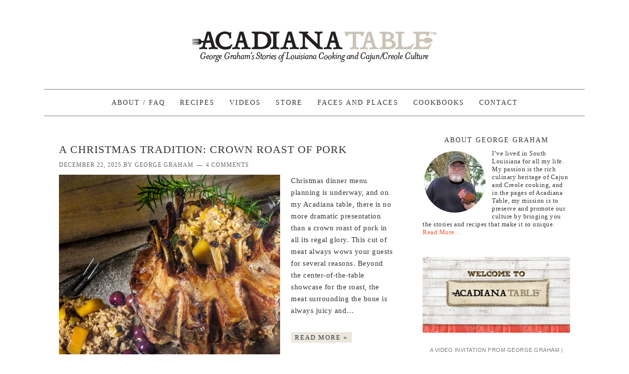

--- FILE ---
content_type: text/html; charset=UTF-8
request_url: https://www.acadianatable.com/tag/holiday-recipe/
body_size: 40702
content:
<!DOCTYPE html>
<html lang="en-US" prefix="og: http://ogp.me/ns#">
<head >
<meta charset="UTF-8" />
<title>holiday recipe Archives - Acadiana Table</title><meta name="viewport" content="width=device-width, initial-scale=1" />

<!-- This site is optimized with the Yoast SEO plugin v4.9 - https://yoast.com/wordpress/plugins/seo/ -->
<link rel="canonical" href="https://www.acadianatable.com/tag/holiday-recipe/" />
<meta property="og:locale" content="en_US" />
<meta property="og:type" content="object" />
<meta property="og:title" content="holiday recipe Archives - Acadiana Table" />
<meta property="og:url" content="https://www.acadianatable.com/tag/holiday-recipe/" />
<meta property="og:site_name" content="Acadiana Table" />
<meta name="twitter:card" content="summary" />
<meta name="twitter:title" content="holiday recipe Archives - Acadiana Table" />
<!-- / Yoast SEO plugin. -->

<link rel="alternate" type="application/rss+xml" title="Acadiana Table &raquo; Feed" href="https://www.acadianatable.com/feed/" />
<link rel="alternate" type="application/rss+xml" title="Acadiana Table &raquo; Comments Feed" href="https://www.acadianatable.com/comments/feed/" />
<link rel="alternate" type="application/rss+xml" title="Acadiana Table &raquo; holiday recipe Tag Feed" href="https://www.acadianatable.com/tag/holiday-recipe/feed/" />
		<script type="text/javascript">
			window._wpemojiSettings = {"baseUrl":"https:\/\/s.w.org\/images\/core\/emoji\/72x72\/","ext":".png","source":{"concatemoji":"https:\/\/www.acadianatable.com\/wp-includes\/js\/wp-emoji-release.min.js?ver=4.5.33"}};
			!function(e,o,t){var a,n,r;function i(e){var t=o.createElement("script");t.src=e,t.type="text/javascript",o.getElementsByTagName("head")[0].appendChild(t)}for(r=Array("simple","flag","unicode8","diversity"),t.supports={everything:!0,everythingExceptFlag:!0},n=0;n<r.length;n++)t.supports[r[n]]=function(e){var t,a,n=o.createElement("canvas"),r=n.getContext&&n.getContext("2d"),i=String.fromCharCode;if(!r||!r.fillText)return!1;switch(r.textBaseline="top",r.font="600 32px Arial",e){case"flag":return r.fillText(i(55356,56806,55356,56826),0,0),3e3<n.toDataURL().length;case"diversity":return r.fillText(i(55356,57221),0,0),a=(t=r.getImageData(16,16,1,1).data)[0]+","+t[1]+","+t[2]+","+t[3],r.fillText(i(55356,57221,55356,57343),0,0),a!=(t=r.getImageData(16,16,1,1).data)[0]+","+t[1]+","+t[2]+","+t[3];case"simple":return r.fillText(i(55357,56835),0,0),0!==r.getImageData(16,16,1,1).data[0];case"unicode8":return r.fillText(i(55356,57135),0,0),0!==r.getImageData(16,16,1,1).data[0]}return!1}(r[n]),t.supports.everything=t.supports.everything&&t.supports[r[n]],"flag"!==r[n]&&(t.supports.everythingExceptFlag=t.supports.everythingExceptFlag&&t.supports[r[n]]);t.supports.everythingExceptFlag=t.supports.everythingExceptFlag&&!t.supports.flag,t.DOMReady=!1,t.readyCallback=function(){t.DOMReady=!0},t.supports.everything||(a=function(){t.readyCallback()},o.addEventListener?(o.addEventListener("DOMContentLoaded",a,!1),e.addEventListener("load",a,!1)):(e.attachEvent("onload",a),o.attachEvent("onreadystatechange",function(){"complete"===o.readyState&&t.readyCallback()})),(a=t.source||{}).concatemoji?i(a.concatemoji):a.wpemoji&&a.twemoji&&(i(a.twemoji),i(a.wpemoji)))}(window,document,window._wpemojiSettings);
		</script>
		<style type="text/css">
img.wp-smiley,
img.emoji {
	display: inline !important;
	border: none !important;
	box-shadow: none !important;
	height: 1em !important;
	width: 1em !important;
	margin: 0 .07em !important;
	vertical-align: -0.1em !important;
	background: none !important;
	padding: 0 !important;
}
</style>
<link rel='stylesheet' id='foodie-theme-css'  href='/wp-content/themes/foodie/style.css?ver=1.0.9' type='text/css' media='all' />
<link rel='stylesheet' id='gch-frontend-styles-css'  href='/wp-content/plugins/genesis-custom-headers/css/gch-frontend-styles.css?ver=4.5.33' type='text/css' media='all' />
<link rel='stylesheet' id='foodie-google-fonts-css'  href='//fonts.googleapis.com/css?family=Pontano+Sans%7COpen+Sans%3A300%2C400&#038;ver=1.0.9' type='text/css' media='all' />
<link rel='stylesheet' id='simple-social-icons-font-css'  href='/wp-content/plugins/simple-social-icons/css/style.css?ver=1.0.12' type='text/css' media='all' />
<link rel='stylesheet' id='easyrecipestyle-reset-css'  href='/wp-content/plugins/easyrecipeplus/css/easyrecipe-style-reset-min.css?ver=3.5.3217' type='text/css' media='all' />
<link rel='stylesheet' id='easyrecipebuttonUI-css'  href='/wp-content/plugins/easyrecipeplus/ui/easyrecipe-buttonUI.css?ver=3.5.3217' type='text/css' media='all' />
<link rel='stylesheet' id='easyrecipestyle-css'  href='/wp-content/plugins/easyrecipeplus/styles/style002a/style.css?ver=3.5.3217.1.1' type='text/css' media='all' />
<script type='text/javascript' src='https://www.acadianatable.com/wp-includes/js/jquery/jquery.js?ver=1.12.4'></script>
<script type='text/javascript' src='https://www.acadianatable.com/wp-includes/js/jquery/jquery-migrate.min.js?ver=1.4.1'></script>
<!--[if lt IE 9]>
<script type='text/javascript' src='/wp-content/themes/genesis/lib/js/html5shiv.min.js?ver=3.7.3'></script>
<![endif]-->
<script type='text/javascript' src='https://www.acadianatable.com/wp-includes/js/jquery/ui/core.min.js?ver=1.11.4'></script>
<script type='text/javascript' src='https://www.acadianatable.com/wp-includes/js/jquery/ui/widget.min.js?ver=1.11.4'></script>
<script type='text/javascript' src='https://www.acadianatable.com/wp-includes/js/jquery/ui/button.min.js?ver=1.11.4'></script>
<script type='text/javascript' src='/wp-content/plugins/easyrecipeplus/js/easyrecipe-min.js?ver=3.5.3217'></script>
<link rel='https://api.w.org/' href='https://www.acadianatable.com/wp-json/' />
<link rel="EditURI" type="application/rsd+xml" title="RSD" href="https://www.acadianatable.com/xmlrpc.php?rsd" />
<link rel="wlwmanifest" type="application/wlwmanifest+xml" href="https://www.acadianatable.com/wp-includes/wlwmanifest.xml" /> 
<meta name="generator" content="WordPress 4.5.33" />
<link rel="icon" href="/wp-content/themes/foodie/images/favicon.ico" />
<style type="text/css">.site-header { background: url(/wp-content/uploads/2016/07/Acadiana-Table-500x160b.jpg) no-repeat !important; }</style>
<style type="text/css" media="screen"> .simple-social-icons ul li a, .simple-social-icons ul li a:hover { background-color: #CBC2B9 !important; border-radius: 1px; color: #ffffff !important; border: 0px #ffffff solid !important; font-size: 18px; padding: 9px; }  .simple-social-icons ul li a:hover { background-color: #CC5920 !important; border-color: #ffffff !important; color: #ffffff !important; }</style><style type="text/css">.broken_link, a.broken_link {
	text-decoration: line-through;
}</style><style type="text/css">
html body div.easyrecipe { font-family: Arial, Verdana, sans-serif!important;padding: 25px!important;background-color: rgb(244, 239, 232)!important; }
html body div.easyrecipe { font-family: Arial, Verdana, sans-serif!important;padding: 25px!important;background-color: rgb(244, 239, 232)!important; }
html body div.easyrecipe .ERSName { font-family: 'Times New Roman', serif!important; }
html body div.easyrecipe .ERSPrintBtnSpan .ERSPrintBtn { font-size: 8px!important;padding: 8px 0px 8px 19px!important;background-color: rgb(244, 239, 232)!important; }
</style>
</head>
<body class="archive tag tag-holiday-recipe tag-299 custom-header header-image header-full-width content-sidebar foodie er-recipe" itemscope itemtype="http://schema.org/WebPage"><div class="site-container"><header class="site-header" itemscope itemtype="http://schema.org/WPHeader"><div class="wrap"><div class="title-area"><p class="site-title" itemprop="headline"><a href="https://www.acadianatable.com/">Acadiana Table</a></p><p class="site-description" itemprop="description">George Graham&#039;s Stories of Cajun Creole Cooking</p></div></div></header><nav class="nav-primary" itemscope itemtype="http://schema.org/SiteNavigationElement"><div class="wrap"><ul id="menu-main-menu" class="menu genesis-nav-menu menu-primary"><li id="menu-item-9077" class="menu-item menu-item-type-post_type menu-item-object-page menu-item-has-children menu-item-9077"><a href="https://www.acadianatable.com/about-2/" itemprop="url"><span itemprop="name">About / FAQ</span></a>
<ul class="sub-menu">
	<li id="menu-item-20906" class="menu-item menu-item-type-post_type menu-item-object-page menu-item-20906"><a href="https://www.acadianatable.com/press/" itemprop="url"><span itemprop="name">Press</span></a></li>
	<li id="menu-item-9075" class="menu-item menu-item-type-post_type menu-item-object-page menu-item-9075"><a href="https://www.acadianatable.com/about-2/photography/" itemprop="url"><span itemprop="name">Photography</span></a></li>
</ul>
</li>
<li id="menu-item-9084" class="menu-item menu-item-type-post_type menu-item-object-page menu-item-9084"><a href="https://www.acadianatable.com/recipes/" itemprop="url"><span itemprop="name">Recipes</span></a></li>
<li id="menu-item-30712" class="menu-item menu-item-type-post_type menu-item-object-page menu-item-30712"><a href="https://www.acadianatable.com/videos/" itemprop="url"><span itemprop="name">Videos</span></a></li>
<li id="menu-item-27276" class="menu-item menu-item-type-custom menu-item-object-custom menu-item-27276"><a href="https://shop.acadianatable.com" itemprop="url"><span itemprop="name">Store</span></a></li>
<li id="menu-item-31106" class="menu-item menu-item-type-post_type menu-item-object-page menu-item-31106"><a href="https://www.acadianatable.com/butchers-bakers-boudin-makers/" itemprop="url"><span itemprop="name">Faces and Places</span></a></li>
<li id="menu-item-30673" class="menu-item menu-item-type-post_type menu-item-object-page menu-item-30673"><a href="https://www.acadianatable.com/the-cookbook/" itemprop="url"><span itemprop="name">Cookbooks</span></a></li>
<li id="menu-item-29613" class="menu-item menu-item-type-post_type menu-item-object-page menu-item-29613"><a href="https://www.acadianatable.com/contact/" itemprop="url"><span itemprop="name">Contact</span></a></li>
</ul></div></nav><div class="site-inner"><div class="content-sidebar-wrap"><main class="content"><article class="post-10727 post type-post status-publish format-standard has-post-thumbnail category-meat tag-cajun-cooking tag-cajun-food tag-cajun-pork-recipe tag-cajun-recipe tag-crown-roast-of-pork-recipe tag-dirty-rice-recipe tag-holiday-recipe tag-pork-chop-recipe tag-rice-dressing-recipe entry" itemscope itemtype="http://schema.org/CreativeWork"><header class="entry-header"><h2 class="entry-title" itemprop="headline"><a href="https://www.acadianatable.com/2025/12/22/crown-roast-of-pork/" rel="bookmark">A Christmas Tradition: Crown Roast of Pork</a></h2> 
<p class="entry-meta"><time class="entry-time" itemprop="datePublished" datetime="2025-12-22T08:30:53+00:00">December 22, 2025</time> by <span class="entry-author" itemprop="author" itemscope itemtype="http://schema.org/Person"><a href="https://www.acadianatable.com/author/grgfoodie/" class="entry-author-link" itemprop="url" rel="author"><span class="entry-author-name" itemprop="name">George Graham</span></a></span> <span class="entry-comments-link"><a href="https://www.acadianatable.com/2025/12/22/crown-roast-of-pork/#comments">4 Comments</a></span> </p></header><div class="entry-content" itemprop="text"><a class="entry-image-link" href="https://www.acadianatable.com/2025/12/22/crown-roast-of-pork/" aria-hidden="true"><img width="450" height="450" src="/wp-content/uploads/2016/12/Crown-Roast-Pork-horiz-lighter-450x450.jpg" class="alignleft post-image entry-image" alt="A Christmas Tradition: Crown Roast of Pork" itemprop="image" srcset="/wp-content/uploads/2016/12/Crown-Roast-Pork-horiz-lighter-450x450.jpg 450w, /wp-content/uploads/2016/12/Crown-Roast-Pork-horiz-lighter-150x150.jpg 150w, /wp-content/uploads/2016/12/Crown-Roast-Pork-horiz-lighter-680x680.jpg 680w, /wp-content/uploads/2016/12/Crown-Roast-Pork-horiz-lighter-250x250.jpg 250w" sizes="(max-width: 450px) 100vw, 450px" /></a><p>Christmas dinner menu planning is underway, and on my Acadiana table, there is no more dramatic presentation than a crown roast of pork in all its regal glory. This cut of meat always wows your guests for several reasons. Beyond the center-of-the-table showcase for the roast, the meat surrounding the bone is always juicy and&#8230;&nbsp;
</p>
<p><a class="more-link" href="https://www.acadianatable.com/2025/12/22/crown-roast-of-pork/">Read More &raquo;</a></p>
</div><footer class="entry-footer"><p class="entry-meta"><span class="entry-categories">Filed Under: <a href="https://www.acadianatable.com/category/meat/" rel="category tag">Meat</a></span> <span class="entry-tags">Tagged With: <a href="https://www.acadianatable.com/tag/cajun-cooking/" rel="tag">cajun cooking</a>, <a href="https://www.acadianatable.com/tag/cajun-food/" rel="tag">Cajun food</a>, <a href="https://www.acadianatable.com/tag/cajun-pork-recipe/" rel="tag">Cajun pork recipe</a>, <a href="https://www.acadianatable.com/tag/cajun-recipe/" rel="tag">cajun recipe</a>, <a href="https://www.acadianatable.com/tag/crown-roast-of-pork-recipe/" rel="tag">Crown roast of pork recipe</a>, <a href="https://www.acadianatable.com/tag/dirty-rice-recipe/" rel="tag">Dirty rice recipe</a>, <a href="https://www.acadianatable.com/tag/holiday-recipe/" rel="tag">holiday recipe</a>, <a href="https://www.acadianatable.com/tag/pork-chop-recipe/" rel="tag">pork chop recipe</a>, <a href="https://www.acadianatable.com/tag/rice-dressing-recipe/" rel="tag">rice dressing recipe</a></span></p></footer></article><article class="post-6495 post type-post status-publish format-standard has-post-thumbnail category-vegetables tag-acadiana-table tag-cajun-creole-recipe tag-hasselback-potato tag-holiday-recipe tag-louisiana-cooking tag-sweet-potato-recipe tag-yam-recipe entry" itemscope itemtype="http://schema.org/CreativeWork"><header class="entry-header"><h2 class="entry-title" itemprop="headline"><a href="https://www.acadianatable.com/2025/12/15/squeezebox-sweet-potatoes-with-steens-cream/" rel="bookmark">Squeezebox Sweet Potatoes with Sugarcane Cream</a></h2> 
<p class="entry-meta"><time class="entry-time" itemprop="datePublished" datetime="2025-12-15T08:30:55+00:00">December 15, 2025</time> by <span class="entry-author" itemprop="author" itemscope itemtype="http://schema.org/Person"><a href="https://www.acadianatable.com/author/graham-group/" class="entry-author-link" itemprop="url" rel="author"><span class="entry-author-name" itemprop="name">George Graham</span></a></span> <span class="entry-comments-link"><a href="https://www.acadianatable.com/2025/12/15/squeezebox-sweet-potatoes-with-steens-cream/#comments">16 Comments</a></span> </p></header><div class="entry-content" itemprop="text"><a class="entry-image-link" href="https://www.acadianatable.com/2025/12/15/squeezebox-sweet-potatoes-with-steens-cream/" aria-hidden="true"><img width="450" height="450" src="/wp-content/uploads/2013/09/mg_15782-450x450.jpg" class="alignleft post-image entry-image" alt="Squeezebox Sweet Potatoes with Sugarcane Cream" itemprop="image" srcset="/wp-content/uploads/2013/09/mg_15782-450x450.jpg 450w, /wp-content/uploads/2013/09/mg_15782-150x150.jpg 150w, /wp-content/uploads/2013/09/mg_15782-680x680.jpg 680w, /wp-content/uploads/2013/09/mg_15782-250x250.jpg 250w" sizes="(max-width: 450px) 100vw, 450px" /></a><p>Gearing up for the perfect holiday menu means bringing out the culinary arsenal of Louisiana recipes and around the Graham house, that means sweet potatoes. This recipe is one from my cookbook Acadiana Table: Cajun and Creole Home Cooking from the Heart of Louisiana, and it is sure to be a hit on your holiday&#8230;&nbsp;
</p>
<p><a class="more-link" href="https://www.acadianatable.com/2025/12/15/squeezebox-sweet-potatoes-with-steens-cream/">Read More &raquo;</a></p>
</div><footer class="entry-footer"><p class="entry-meta"><span class="entry-categories">Filed Under: <a href="https://www.acadianatable.com/category/vegetables/" rel="category tag">Vegetables</a></span> <span class="entry-tags">Tagged With: <a href="https://www.acadianatable.com/tag/acadiana-table/" rel="tag">Acadiana Table</a>, <a href="https://www.acadianatable.com/tag/cajun-creole-recipe/" rel="tag">Cajun Creole recipe</a>, <a href="https://www.acadianatable.com/tag/hasselback-potato/" rel="tag">Hasselback potato</a>, <a href="https://www.acadianatable.com/tag/holiday-recipe/" rel="tag">holiday recipe</a>, <a href="https://www.acadianatable.com/tag/louisiana-cooking/" rel="tag">Louisiana cooking</a>, <a href="https://www.acadianatable.com/tag/sweet-potato-recipe/" rel="tag">sweet potato recipe</a>, <a href="https://www.acadianatable.com/tag/yam-recipe/" rel="tag">yam recipe</a></span></p></footer></article><article class="post-6421 post type-post status-publish format-standard has-post-thumbnail category-meat category-vegetables tag-cajun-cooking tag-cajun-food tag-cajun-recipe tag-cajun-recipes tag-cajun-spice-recipe tag-chicken-lollipops tag-chicken-wing-recipe tag-christmas-recipe tag-holiday-recipe tag-new-years-recipe tag-party-recipe entry" itemscope itemtype="http://schema.org/CreativeWork"><header class="entry-header"><h2 class="entry-title" itemprop="headline"><a href="https://www.acadianatable.com/2025/09/08/cajun-glazed-chicken-lollipops/" rel="bookmark">Cajun Glazed Chicken Lollipops on Sweet Potato Hay</a></h2> 
<p class="entry-meta"><time class="entry-time" itemprop="datePublished" datetime="2025-09-08T08:30:31+00:00">September 8, 2025</time> by <span class="entry-author" itemprop="author" itemscope itemtype="http://schema.org/Person"><a href="https://www.acadianatable.com/author/graham-group/" class="entry-author-link" itemprop="url" rel="author"><span class="entry-author-name" itemprop="name">George Graham</span></a></span> <span class="entry-comments-link"><a href="https://www.acadianatable.com/2025/09/08/cajun-glazed-chicken-lollipops/#comments">9 Comments</a></span> </p></header><div class="entry-content" itemprop="text"><a class="entry-image-link" href="https://www.acadianatable.com/2025/09/08/cajun-glazed-chicken-lollipops/" aria-hidden="true"><img width="450" height="450" src="/wp-content/uploads/2013/09/img_0926-450x450.jpg" class="alignleft post-image entry-image" alt="Cajun Glazed Chicken Lollipops on Sweet Potato Hay" itemprop="image" srcset="/wp-content/uploads/2013/09/img_0926-450x450.jpg 450w, /wp-content/uploads/2013/09/img_0926-150x150.jpg 150w, /wp-content/uploads/2013/09/img_0926-680x680.jpg 680w, /wp-content/uploads/2013/09/img_0926-250x250.jpg 250w" sizes="(max-width: 450px) 100vw, 450px" /></a><p>Party menus are legendary in these parts, and whether it’s a full-blown cochon de lait for the neighborhood or just a big pot of gumbo on the stovetop, delicious South Louisiana cuisine is always cause to celebrate in Acadiana. And this recipe for Cajun Glazed Chicken Lollipops is sure to be a hit at your&#8230;&nbsp;
</p>
<p><a class="more-link" href="https://www.acadianatable.com/2025/09/08/cajun-glazed-chicken-lollipops/">Read More &raquo;</a></p>
</div><footer class="entry-footer"><p class="entry-meta"><span class="entry-categories">Filed Under: <a href="https://www.acadianatable.com/category/meat/" rel="category tag">Meat</a>, <a href="https://www.acadianatable.com/category/vegetables/" rel="category tag">Vegetables</a></span> <span class="entry-tags">Tagged With: <a href="https://www.acadianatable.com/tag/cajun-cooking/" rel="tag">cajun cooking</a>, <a href="https://www.acadianatable.com/tag/cajun-food/" rel="tag">Cajun food</a>, <a href="https://www.acadianatable.com/tag/cajun-recipe/" rel="tag">cajun recipe</a>, <a href="https://www.acadianatable.com/tag/cajun-recipes/" rel="tag">Cajun recipes</a>, <a href="https://www.acadianatable.com/tag/cajun-spice-recipe/" rel="tag">cajun spice recipe</a>, <a href="https://www.acadianatable.com/tag/chicken-lollipops/" rel="tag">chicken lollipops</a>, <a href="https://www.acadianatable.com/tag/chicken-wing-recipe/" rel="tag">chicken wing recipe</a>, <a href="https://www.acadianatable.com/tag/christmas-recipe/" rel="tag">Christmas recipe</a>, <a href="https://www.acadianatable.com/tag/holiday-recipe/" rel="tag">holiday recipe</a>, <a href="https://www.acadianatable.com/tag/new-years-recipe/" rel="tag">New Years recipe</a>, <a href="https://www.acadianatable.com/tag/party-recipe/" rel="tag">party recipe</a></span></p></footer></article><article class="post-5566 post type-post status-publish format-standard has-post-thumbnail category-soup tag-cajun-cooking tag-cajun-creole-recipe tag-cajun-recipe tag-chef-jeremy-langlois tag-crawfish-recipe tag-curry-recipe tag-holiday-recipe tag-louisiana-cooking tag-new-orleans-soup tag-soup-recipe tag-thanksgiving-recipe entry" itemscope itemtype="http://schema.org/CreativeWork"><header class="entry-header"><h2 class="entry-title" itemprop="headline"><a href="https://www.acadianatable.com/2024/10/28/crawfish-and-pumpkin-bisque/" rel="bookmark">Crawfish and Pumpkin Bisque</a></h2> 
<p class="entry-meta"><time class="entry-time" itemprop="datePublished" datetime="2024-10-28T08:30:36+00:00">October 28, 2024</time> by <span class="entry-author" itemprop="author" itemscope itemtype="http://schema.org/Person"><a href="https://www.acadianatable.com/author/graham-group/" class="entry-author-link" itemprop="url" rel="author"><span class="entry-author-name" itemprop="name">George Graham</span></a></span> <span class="entry-comments-link"><a href="https://www.acadianatable.com/2024/10/28/crawfish-and-pumpkin-bisque/#comments">13 Comments</a></span> </p></header><div class="entry-content" itemprop="text"><a class="entry-image-link" href="https://www.acadianatable.com/2024/10/28/crawfish-and-pumpkin-bisque/" aria-hidden="true"><img width="450" height="450" src="/wp-content/uploads/2013/11/img_2136-version-3-450x450.jpg" class="alignleft post-image entry-image" alt="Crawfish and Pumpkin Bisque" itemprop="image" srcset="/wp-content/uploads/2013/11/img_2136-version-3-450x450.jpg 450w, /wp-content/uploads/2013/11/img_2136-version-3-150x150.jpg 150w, /wp-content/uploads/2013/11/img_2136-version-3-680x680.jpg 680w, /wp-content/uploads/2013/11/img_2136-version-3-250x250.jpg 250w" sizes="(max-width: 450px) 100vw, 450px" /></a><p>As Halloween and Thanksgiving approach, this hearty Crawfish and Pumpkin Bisque defines the holiday season in Acadiana for me and represents the best of rural farm-to-table sourcing.  Combining the sweet tail meat of crawfish and fresh seasonal corn cut from the cob, it is certainly a winning combination.  But, when you introduce pumpkin along with&#8230;&nbsp;
</p>
<p><a class="more-link" href="https://www.acadianatable.com/2024/10/28/crawfish-and-pumpkin-bisque/">Read More &raquo;</a></p>
</div><footer class="entry-footer"><p class="entry-meta"><span class="entry-categories">Filed Under: <a href="https://www.acadianatable.com/category/soup/" rel="category tag">Soup</a></span> <span class="entry-tags">Tagged With: <a href="https://www.acadianatable.com/tag/cajun-cooking/" rel="tag">cajun cooking</a>, <a href="https://www.acadianatable.com/tag/cajun-creole-recipe/" rel="tag">Cajun Creole recipe</a>, <a href="https://www.acadianatable.com/tag/cajun-recipe/" rel="tag">cajun recipe</a>, <a href="https://www.acadianatable.com/tag/chef-jeremy-langlois/" rel="tag">Chef Jeremy Langlois</a>, <a href="https://www.acadianatable.com/tag/crawfish-recipe/" rel="tag">crawfish recipe</a>, <a href="https://www.acadianatable.com/tag/curry-recipe/" rel="tag">curry recipe</a>, <a href="https://www.acadianatable.com/tag/holiday-recipe/" rel="tag">holiday recipe</a>, <a href="https://www.acadianatable.com/tag/louisiana-cooking/" rel="tag">Louisiana cooking</a>, <a href="https://www.acadianatable.com/tag/new-orleans-soup/" rel="tag">New Orleans soup</a>, <a href="https://www.acadianatable.com/tag/soup-recipe/" rel="tag">soup recipe</a>, <a href="https://www.acadianatable.com/tag/thanksgiving-recipe/" rel="tag">Thanksgiving recipe</a></span></p></footer></article><article class="post-6857 post type-post status-publish format-standard has-post-thumbnail category-seafood tag-cajun-cooking tag-cajun-dip-recipe tag-cajun-recipe tag-christmas-recipe tag-creole-shrimp-recipe tag-holiday-recipe tag-new-years-party-recipe tag-shrimp-dip-recipe tag-thanksgiving-recipe entry" itemscope itemtype="http://schema.org/CreativeWork"><header class="entry-header"><h2 class="entry-title" itemprop="headline"><a href="https://www.acadianatable.com/2023/12/04/spicy-creole-shrimp-dip/" rel="bookmark">Creole Shrimp Dip &#8211; A Holiday Tradition</a></h2> 
<p class="entry-meta"><time class="entry-time" itemprop="datePublished" datetime="2023-12-04T08:30:51+00:00">December 4, 2023</time> by <span class="entry-author" itemprop="author" itemscope itemtype="http://schema.org/Person"><a href="https://www.acadianatable.com/author/graham-group/" class="entry-author-link" itemprop="url" rel="author"><span class="entry-author-name" itemprop="name">George Graham</span></a></span> <span class="entry-comments-link"><a href="https://www.acadianatable.com/2023/12/04/spicy-creole-shrimp-dip/#comments">220 Comments</a></span> </p></header><div class="entry-content" itemprop="text"><a class="entry-image-link" href="https://www.acadianatable.com/2023/12/04/spicy-creole-shrimp-dip/" aria-hidden="true"><img width="450" height="450" src="/wp-content/uploads/2013/11/shrimp-dip-450x450.jpg" class="alignleft post-image entry-image" alt="Creole Shrimp Dip &#8211; A Holiday Tradition" itemprop="image" srcset="/wp-content/uploads/2013/11/shrimp-dip-450x450.jpg 450w, /wp-content/uploads/2013/11/shrimp-dip-150x150.jpg 150w, /wp-content/uploads/2013/11/shrimp-dip-680x680.jpg 680w, /wp-content/uploads/2013/11/shrimp-dip-250x250.jpg 250w" sizes="(max-width: 450px) 100vw, 450px" /></a><p>There are certain traditions that make the holidays special, and of course, in the Graham family, those traditions usually involve food&#8211;turkey and cornbread dressing for Thanksgiving and a regal crown roast of pork for Christmas Day.  Oh, and of course, a Christmas Eve gumbo with friends and family after church services the night before.  For&#8230;&nbsp;
</p>
<p><a class="more-link" href="https://www.acadianatable.com/2023/12/04/spicy-creole-shrimp-dip/">Read More &raquo;</a></p>
</div><footer class="entry-footer"><p class="entry-meta"><span class="entry-categories">Filed Under: <a href="https://www.acadianatable.com/category/seafood/" rel="category tag">Seafood</a></span> <span class="entry-tags">Tagged With: <a href="https://www.acadianatable.com/tag/cajun-cooking/" rel="tag">cajun cooking</a>, <a href="https://www.acadianatable.com/tag/cajun-dip-recipe/" rel="tag">Cajun dip recipe</a>, <a href="https://www.acadianatable.com/tag/cajun-recipe/" rel="tag">cajun recipe</a>, <a href="https://www.acadianatable.com/tag/christmas-recipe/" rel="tag">Christmas recipe</a>, <a href="https://www.acadianatable.com/tag/creole-shrimp-recipe/" rel="tag">Creole shrimp recipe</a>, <a href="https://www.acadianatable.com/tag/holiday-recipe/" rel="tag">holiday recipe</a>, <a href="https://www.acadianatable.com/tag/new-years-party-recipe/" rel="tag">New Years party recipe</a>, <a href="https://www.acadianatable.com/tag/shrimp-dip-recipe/" rel="tag">shrimp dip recipe</a>, <a href="https://www.acadianatable.com/tag/thanksgiving-recipe/" rel="tag">Thanksgiving recipe</a></span></p></footer></article></main><aside class="sidebar sidebar-primary widget-area" role="complementary" aria-label="Primary Sidebar" itemscope itemtype="http://schema.org/WPSideBar"><section id="user-profile-2" class="widget user-profile"><div class="widget-wrap"><h4 class="widget-title widgettitle">About George Graham</h4>
<p><img alt='' src='https://secure.gravatar.com/avatar/36110a423e2994ad92a2630224ecbdd6?s=125&#038;d=mm&#038;r=g' srcset='https://secure.gravatar.com/avatar/36110a423e2994ad92a2630224ecbdd6?s=250&amp;d=mm&amp;r=g 2x' class='avatar avatar-125 photo' height='125' width='125' />I’ve lived in South Louisiana for all my life. My passion is the rich culinary heritage of Cajun and Creole cooking, and in the pages of Acadiana Table, my mission is to preserve and promote our culture by bringing you the stories and recipes that make it so unique.   <a class="pagelink" href="https://www.acadianatable.com/about-2/">Read More…</a></p>
</div></section>
<section id="black-studio-tinymce-21" class="widget widget_black_studio_tinymce"><div class="widget-wrap"><div class="textwidget"><p><div id="attachment_31128" style="width: 690px" class="wp-caption alignnone"><a href="https://www.youtube.com/watch?v=hoLgmFFfNo8" target="_blank"><img class="wp-image-31128 size-horizontal-thin" src="/wp-content/uploads/2021/01/AT_VideoTitleSlide_WelcomeTo-680x350.jpg" alt="AT_VideoTitleSlide_WelcomeTo" width="680" height="350" /></a><p class="wp-caption-text">A VIDEO INVITATION FROM GEORGE GRAHAM | CLICK TO VIEW</p></div></p>
</div></div></section>
<section id="black-studio-tinymce-20" class="widget widget_black_studio_tinymce"><div class="widget-wrap"><div class="textwidget"><p><a href="https://shop.acadianatable.com/products/fresh-from-louisiana-cookbook" target="_blank"><img class="alignnone wp-image-30864 size-full" src="/wp-content/uploads/2020/11/FFLA_AtSidebarOrderNow.jpg" alt="FFLA_AtSidebarOrderNow" width="300" height="475" /></a></p>
</div></div></section>
<section id="black-studio-tinymce-22" class="widget widget_black_studio_tinymce"><div class="widget-wrap"><h4 class="widget-title widgettitle">Marsh Island Memories</h4>
<div class="textwidget"><p><div id="attachment_32734" style="width: 310px" class="wp-caption alignleft"><a href="https://www.amazon.com/Marsh-Island-Memories-When-coming/dp/B0FCYQ86X7/ref=tmm_pap_swatch_0?_encoding=UTF8&amp;dib_tag=se&amp;dib=eyJ2IjoiMSJ9.[base64].SbJFnY6Oo6mYq_Hjf9nFkDnkThPk4g-RKp5kAFbmbd0&amp;qid=1752690605&amp;sr=8-1"><img class="size-medium wp-image-32734" src="/wp-content/uploads/2025/07/MarshPNG-PromoImage-300x300.png" alt="CLICK TO FIND OUT MORE ABOUT GEORGE GRAHAM'S NEW NOVEL" width="300" height="300" /></a><p class="wp-caption-text">CLICK TO FIND OUT MORE ABOUT GEORGE GRAHAM'S NEW NOVEL</p></div></p>
</div></div></section>
<section id="black-studio-tinymce-18" class="widget widget_black_studio_tinymce"><div class="widget-wrap"><div class="textwidget"><p><a href="http://discoverlafayette.net/podcast/george-graham-author-acadiana-table" target="_blank"><img class="aligncenter size-full wp-image-28492" src="/wp-content/uploads/2018/05/discover-lafayette.jpg" alt="Discover Lafayette Interview" width="300" height="330" /></a></p>
</div></div></section>
<section id="black-studio-tinymce-16" class="widget widget_black_studio_tinymce"><div class="widget-wrap"><div class="textwidget"><p><a href="https://shop.acadianatable.com/products/roxs-roux"><img class="aligncenter wp-image-27311 size-full" src="/wp-content/uploads/2017/09/AT_sidebars_orderRoux.jpg" alt="Great cajun recipes start with Rox's Roux. Buy Now!" width="300" height="370" /></a></p>
</div></div></section>
<section id="black-studio-tinymce-13" class="widget widget_black_studio_tinymce"><div class="widget-wrap"><div class="textwidget"><div class="_form_3"></div><script src="https://acadianatable.activehosted.com/f/embed.php?id=3" type="text/javascript" charset="utf-8"></script></div></div></section>
<section id="simple-social-icons-2" class="widget simple-social-icons"><div class="widget-wrap"><h4 class="widget-title widgettitle">FOLLOW ACADIANA TABLE</h4>
<ul class="aligncenter"><li class="social-facebook"><a href="https://www.facebook.com/AcadianaTable" target="_blank">&#xe606;</a></li><li class="social-gplus"><a href="https://plus.google.com/+AcadianatableLA/" target="_blank">&#xe60e;</a></li><li class="social-instagram"><a href="http://instagram.com/acadiana_table/" target="_blank">&#xe600;</a></li><li class="social-pinterest"><a href="http://pinterest.com/acadianatable" target="_blank">&#xe605;</a></li><li class="social-rss"><a href="http://www.acadianatable.com/feed" target="_blank">&#xe60b;</a></li><li class="social-twitter"><a href="https://twitter.com/AcadianaTable" target="_blank">&#xe607;</a></li></ul></div></section>
<section id="search-3" class="widget widget_search"><div class="widget-wrap"><form class="search-form" itemprop="potentialAction" itemscope itemtype="http://schema.org/SearchAction" method="get" action="https://www.acadianatable.com/" role="search"><meta itemprop="target" content="https://www.acadianatable.com/?s={s}"/><input itemprop="query-input" type="search" name="s" placeholder="Search this website &#x2026;" /><input type="submit" value="Search"  /></form></div></section>
<section id="black-studio-tinymce-12" class="widget widget_black_studio_tinymce"><div class="widget-wrap"><div class="textwidget"><p style="text-align: center;"><a href="/graham-named-finalist-in-2016-southern-writers-best-short-story-competition/"><img class="alignnone size-full wp-image-22289" src="/wp-content/uploads/2016/11/Screen-Shot-2016-11-03-at-1.10.16-PM.png" alt="screen-shot-2016-11-03-at-1-10-16-pm" width="195" height="181" /></a></p>
</div></div></section>
<section id="black-studio-tinymce-2" class="widget widget_black_studio_tinymce"><div class="widget-wrap"><div class="textwidget"><p><a title="SAVEUR Best Food Blog Finalist" href="/saveur-best-food-blog-finalist/" onClick="ga('send', 'event', { eventCategory: 'sidebar', eventAction: 'clicked', eventLabel: 'saveur'});"><img class="alignnone size-full wp-image-9688" src="/wp-content/uploads/2014/09/saveur3.jpg" alt="SAVEUR Best Food Blog Awards Finalist" width="300" height="300" /></a></p></div></div></section>
<section id="black-studio-tinymce-5" class="widget widget_black_studio_tinymce"><div class="widget-wrap"><div class="textwidget"><p><a title="The Cajun Creole Dictionary" href="/cest-what-the-cajun-creole-dictionary/" onClick="ga('send', 'event', { eventCategory: 'sidebar', eventAction: 'clicked', eventLabel: 'cajun-dictionary'});"><img class="alignnone size-full wp-image-9997" src="/wp-content/uploads/2014/09/AT_sidebarCCDict.jpg" alt="Acadiana Table Cajun Creole Dictionary" width="300" height="330" /></a></p></div></div></section>
<section id="black-studio-tinymce-4" class="widget widget_black_studio_tinymce"><div class="widget-wrap"><div class="textwidget"><p><a title="First You Make A Roux" href="/first-you-make-a-roux/" onClick="ga('send', 'event', { eventCategory: 'sidebar', eventAction: 'clicked', eventLabel: 'roux'});"><img class="alignnone size-full wp-image-9975" src="/wp-content/uploads/2014/09/AT_sidebarRoux3.jpg" alt="AT_sidebarRoux3" width="300" height="330" /></a></p></div></div></section>
<section id="black-studio-tinymce-10" class="widget widget_black_studio_tinymce"><div class="widget-wrap"><div class="textwidget"><p><a title="Acadiana Table Named Finalist  for the IACP Best Food Blog Award" href="/acadiana-table-named-finalist-for-the-iacp-best-food-blog-award/"><img class="alignnone size-full wp-image-11106" src="/wp-content/uploads/2015/03/IACP_Sidebar.jpg" alt="International Association of Culinary Professionals Digital Media Awards Finalist" width="300" height="300" /></a></p></div></div></section>
</aside></div></div><div class="footer-widgets"><div class="wrap"><div class="footer-widgets-1 widget-area"><section id="black-studio-tinymce-15" class="widget widget_black_studio_tinymce"><div class="widget-wrap"><div class="textwidget"><div class="_form_3"></div>
<p><script src="https://acadianatable.activehosted.com/f/embed.php?id=3" type="text/javascript" charset="utf-8"></script></p>
</div></div></section>
</div></div></div><footer class="site-footer" itemscope itemtype="http://schema.org/WPFooter"><div class="wrap"><p>Copyright &copy; &middot; 2013-2021  Acadiana Table.  All rights reserved. &middot; <a href="/wp-admin">LOG IN</a/></p></div></footer></div><script>
		var advanced_ads_adsense_UID = '';
		/**
 * Check if an ad blocker is enabled.
 *
 * @param {function} callback A callback function that is executed after the check has been done.
 *                            The 'is_enabled' (bool) variable is passed as the callback's first argument.
 */
;advanced_ads_check_adblocker = ( function( callback ) {
	var pending_callbacks = [];
	var is_enabled = null;

	function RAF( RAF_callback ) {
		var fn = window.requestAnimationFrame
		|| window.mozRequestAnimationFrame
		|| window.webkitRequestAnimationFrame
		|| function( RAF_callback ) { return setTimeout( RAF_callback, 16 ); };

		fn.call( window, RAF_callback );
	}

	RAF( function() {
		// Create a bait.
		var ad = document.createElement( 'div' );
		ad.innerHTML = '&nbsp;';
		ad.setAttribute( 'class', 'ad_unit ad-unit text-ad text_ad pub_300x250' );
		ad.setAttribute( 'style', 'width: 1px !important; height: 1px !important; position: absolute !important; left: 0px !important; top: 0px !important; overflow: hidden !important;' );
		document.body.appendChild( ad );

		RAF( function() {
			var styles = window.getComputedStyle && window.getComputedStyle( ad );
			var moz_binding = styles && styles.getPropertyValue( '-moz-binding' );

			is_enabled = ( styles && styles.getPropertyValue( 'display' ) === 'none' )
			|| ( typeof moz_binding === 'string' && moz_binding.indexOf( 'about:' ) !== -1 );

			// Call pending callbacks.
			for ( var i = 0; i < pending_callbacks.length; i++ ) {
				pending_callbacks[ i ]( is_enabled );
			}
			pending_callbacks = [];
		} );
	} );

	return function( callback ) {
		if ( is_enabled === null ) {
			pending_callbacks.push( callback );
			return;
		}
		// Run the callback immediately
		callback( is_enabled );
	}
}());

(function() {
	var advadsTracker = function( name, UID ) {
		this.name = name;
		this.UID = UID;
		this.analyticsObject = null;
		var that = this;
		var data = {
			hitType: 'event',
			eventCategory: 'Advanced Ads',
			eventAction: 'AdBlock',
			eventLabel: 'Yes',
			nonInteraction: true,
			transport: 'beacon'
		};

		/**
		 * check if someone has already requested the analytics.js and created a GoogleAnalyticsObject
		 */
		this.analyticsObject = ( 'string' == typeof( GoogleAnalyticsObject ) && 'function' == typeof( window[GoogleAnalyticsObject] ) )? window[GoogleAnalyticsObject] : false;

		if ( false === this.analyticsObject ) {
			// No one has requested analytics.js at this point. Require it
			(function(i,s,o,g,r,a,m){i['GoogleAnalyticsObject']=r;i[r]=i[r]||function(){
				(i[r].q=i[r].q||[]).push(arguments)},i[r].l=1*new Date();a=s.createElement(o),
				m=s.getElementsByTagName(o)[0];a.async=1;a.src=g;m.parentNode.insertBefore(a,m)
			})(window,document,'script','https://www.google-analytics.com/analytics.js','_advads_ga');

			_advads_ga( 'create', that.UID, 'auto', this.name );
			_advads_ga( that.name + '.send', data );
		} else {
			// someone has already created a variable, use it to avoid conflicts.
			window.console && window.console.log( "Advanced Ads Analytics >> using other's variable named `" + GoogleAnalyticsObject + "`" );
			window[GoogleAnalyticsObject]( 'create', that.UID, 'auto', this.name );
			window[GoogleAnalyticsObject]( that.name + '.send', data );
		}
	}

	advanced_ads_check_adblocker( function( is_enabled ) {
		// Send data to Google Analytics if an ad blocker was detected.
		if ( is_enabled && 'string' === typeof advanced_ads_adsense_UID && advanced_ads_adsense_UID ) {
			new advadsTracker( 'advadsTracker', advanced_ads_adsense_UID );
		}
	} );
}());

		</script>
		<script>
			(function(i,s,o,g,r,a,m){i['GoogleAnalyticsObject']=r;i[r]=i[r]||function(){
			(i[r].q=i[r].q||[]).push(arguments)},i[r].l=1*new Date();a=s.createElement(o),
			m=s.getElementsByTagName(o)[0];a.async=1;a.src=g;m.parentNode.insertBefore(a,m)
			})(window,document,'script','https://www.google-analytics.com/analytics.js','ga');
			ga('create', 'UA-54478095-1', 'auto');
			ga('send', 'pageview');
		</script>

		<script type='text/javascript'>
/* <![CDATA[ */
var php_data = {"site_url":"https:\/\/www.acadianatable.com","ac_settings":"","user_email":""};
/* ]]> */
</script>
<script type='text/javascript' src='/wp-content/plugins/activecampaign-subscription-forms/site_tracking.js?ver=4.5.33'></script>
<script type='text/javascript' src='/wp-content/themes/foodie/lib/js/general.js?ver=1.0.0'></script>
<script type='text/javascript' src='https://www.acadianatable.com/wp-includes/js/wp-embed.min.js?ver=4.5.33'></script>
</body></html>


--- FILE ---
content_type: text/css
request_url: https://www.acadianatable.com/wp-content/themes/foodie/style.css?ver=1.0.9
body_size: 46673
content:
/*
	Theme Name: Foodie Child Theme
	Description: This is the Foodie child theme created for the Genesis Framework.
	Author: Shay Bocks
	Author URI: http://www.shaybocks.com/
	Version: 1.0.9

	Tags: black, orange, white, one-column, two-columns, three-columns, fixed-width, custom-menu, full-width-template, sticky-post, theme-options, threaded-comments, translation-ready

	Template: genesis
	Template Version: 2.0.1

	License: GPL-2.0+
	License URI: http://www.opensource.org/licenses/gpl-license.php
*/


/* Table of Contents

	- HTML5 Reset
		- Baseline Reset
		- Box Sizing
		- Float Clearing
	- Defaults
		- Typographical Elements
		- Headings
		- Objects
		- Forms
	- Structure and Layout
		- Site Containers
		- Column Widths and Positions
		- Column Classes
	- Common Classes
		- WordPress
		- Genesis
		- Headings
	- Widgets
		- Featured Page and Featured Post
		- User Profile
	- Plugins
		- Genesis eNews Extended
		- Genesis Latest Tweets
		- Gravity Forms
		- Easy Recipe Pro
		- Genesis Responsive Slider
	- Custom Page Templates
		- Home Page
		- Recipes Page
	- Top Ad
	- Site Header
		- Title Area
		- Widget Area
	- Site Navigation
		- Header Navigation
		- Primary Navigation
		- Secondary Navigation
	- Content Area
		- Entries
		- Archive Pagination
		- Entry Navigation
		- Comments
	- Sidebars
		- Simple Social Icons
	- Footer Widgets
	- Site Footer
	- Color Options
		- Earthy
		- Citrus
	- Media Queries
		- max-width: 1139px
		- max-width: 1023px
		- max-width: 767px

*/


/*
HTML5 Reset
---------------------------------------------------------------------------------------------------- */

/* Baseline Reset (normalize.css 2.1.2)
	Link: http://necolas.github.com/normalize.css/
--------------------------------------------- */

article,aside,details,figcaption,figure,footer,header,hgroup,main,nav,section,summary{display:block}audio,canvas,video{display:inline-block}audio:not([controls]){display:none;height:0}[hidden]{display:none}html{font-family:sans-serif;-ms-text-size-adjust:100%;-webkit-text-size-adjust:100%}body{margin:0}a:focus{outline:thin dotted}a:active,a:hover{outline:0}h1{font-size:2em;margin:.67em 0}abbr[title]{border-bottom:1px dotted}b,strong{font-weight:bold}dfn{font-style:italic}hr{-moz-box-sizing:content-box;box-sizing:content-box;height:0}mark{background:#ff0;color:#000}code,kbd,pre,samp{font-family:monospace,serif;font-size:1em}pre{white-space:pre-wrap}q{quotes:"\201C" "\201D" "\2018" "\2019"}small{font-size:80%}sub,sup{font-size:75%;line-height:0;position:relative;vertical-align:baseline}sup{top:-0.5em}sub{bottom:-0.25em}img{border:0}svg:not(:root){overflow:hidden}figure{margin:0}fieldset{border:1px solid silver;margin:0 2px;padding:.35em .625em .75em}legend{border:0;padding:0}button,input,select,textarea{font-family:inherit;font-size:100%;margin:0}button,input{line-height:normal}button,select{text-transform:none}button,html input[type="button"],input[type="reset"],input[type="submit"]{-webkit-appearance:button;cursor:pointer}button[disabled],html input[disabled]{cursor:default}input[type="checkbox"],input[type="radio"]{box-sizing:border-box;padding:0}input[type="search"]{-webkit-appearance:textfield;-moz-box-sizing:content-box;-webkit-box-sizing:content-box;box-sizing:content-box}input[type="search"]::-webkit-search-cancel-button,input[type="search"]::-webkit-search-decoration{-webkit-appearance:none}button::-moz-focus-inner,input::-moz-focus-inner{border:0;padding:0}textarea{overflow:auto;vertical-align:top}table{border-collapse:collapse;border-spacing:0}


/* Box Sizing
--------------------------------------------- */

*,
input[type="search"] {
	-webkit-box-sizing: border-box;
	-moz-box-sizing:    border-box;
	box-sizing:         border-box;
}

/* Float Clearing
--------------------------------------------- */

address:before, address:after,
article:before, article:after,
aside:before, aside:after,
audio:before, audio:after,
blockquote:before, blockquote:after,
canvas:before, canvas:after,
dd:before, dd:after,
div:before, div:after,
dl:before, dl:after,
fieldset:before, fieldset:after,
figcaption:before, figcaption:after,
figure:before, figure:after,
footer:before, footer:after,
form:before, form:after,
header:before, header:after,
hr:before, hr:after,
main:before, main:after,
output:before, output:after,
pre:before, pre:after,
section:before, section:after,
table:before, table:after,
tfoot:before, tfoot:after,
video:before, video:after,
.clearfix:before, .clearfix:after {
	content: " ";
	display: table;
}

address:after,
article:after,
aside:after,
audio:after,
blockquote:after,
canvas:after,
dd:after,
div:after,
dl:after,
fieldset:after,
figcaption:after,
figure:after,
footer:after,
form:after,
header:after,
hr:after,
main:after,
output:after,
pre:after,
section:after,
table:after,
tfoot:after,
video:after,
.clearfix:after {
	clear: both;
}


/*
Defaults
---------------------------------------------------------------------------------------------------- */

/* Typographical Elements
--------------------------------------------- */

html {
	font-size: 62.5%; /* 10px browser default */
}

body {
	background: #fff;
	color: #333;
	font-family: Platino, "Times New Roman", serif;
	font-size: 15px;
	font-size: 1.5rem;
	font-weight: 300;
	letter-spacing: 0.5px;
	letter-spacing: 0.05rem;
	line-height: 1.625;
}

a,
button,
input:focus,
input[type="button"],
input[type="reset"],
input[type="submit"],
textarea:focus {
	-webkit-transition: all 0.1s ease-in-out;
	-moz-transition:    all 0.1s ease-in-out;
	-ms-transition:     all 0.1s ease-in-out;
	-o-transition:      all 0.1s ease-in-out;
	transition:         all 0.1s ease-in-out;
}

::-moz-selection {
	background: #111;
	color: #fff;
}

::selection {
	background: #111;
	color: #fff;
}

a {
	color: #f05123;
	text-decoration: none;
}

a img {
	margin-bottom: 20px;
	margin-bottom: 2rem;
}

a:hover {
	color: #111;
}

p {
	margin: 0 0 22px;
	margin: 0 0 2.2rem;
	padding: 0;
}

strong {
	font-weight: 700;
}

ol,
ul {
	margin: 0;
	padding: 0;
}

blockquote,
blockquote::before {
	color: #666;
}

blockquote {
	margin: 0;
	padding: 22px 20px;
	padding: 2.2rem 2rem;
}

blockquote::before {
	content: "\201C";
	display: block;
	font-size: 30px;
	font-size: 3rem;
	height: 0;
	left: -20px;
	position: relative;
	top: -10px;
}

pre {
	background: #111;
	color: #ccc;
	overflow: scroll;
	padding: 0 2rem;
	padding: 0 20px;
	white-space: pre;
}

cite {
	font-style: normal;
}

/* Headings
--------------------------------------------- */

h1,
h2,
h3,
h4,
h5,
h6 {
	color: #333;
	font-family: 'Times New Roman', serif;
	font-weight: 300;
	letter-spacing: 1px;
	letter-spacing: .1rem;
	margin: 10px 0 16px;
	margin: 1rem 0 1.6rem;
	padding: 0;
	text-transform: uppercase;
}

h1 {
	font-size: 22px;
	font-size: 2.2rem;
}

h2 {
	font-size: 20px;
	font-size: 2rem;
}

h3 {
	font-size: 18px;
	font-size: 1.8rem;
}

h4 {
	font-size: 16px;
	font-size: 1.6rem;
}

h5 {
	font-size: 14px;
	font-size: 1.4rem;
}

h6 {
	font-size: 12px;
	font-size: 1.2rem;
}

/* Objects
--------------------------------------------- */

embed,
iframe,
img,
object,
video {
	max-width: 100%;
}

img {
	height: auto;
	width: auto; /* IE8 */
}

/* Forms
--------------------------------------------- */

input,
select,
textarea {
	border: 1px solid #dfdacc;
	color: #333;
	font-family: 'Open Sans', Helvetica, Arial, sans-serif;
	font-size: 12px;
	font-size: 1.2rem;
	padding: 5px;
	padding: 0.5rem;
	width: 100%;
}

input:focus,
textarea:focus {
	outline: none;
}

::-moz-placeholder {
	color: #000;
}

::-webkit-input-placeholder {
	color: #000;
}

button,
input[type="button"],
input[type="reset"],
input[type="submit"] {
	background: #f05123;
	border: none;
	box-shadow: none;
	color: #fff;
	cursor: pointer;
	letter-spacing: 0.5px;
	letter-spacing: 0.05rem;
	padding: 5px 12px;
	padding: .5rem 1.2rem;
	text-transform: uppercase;
	width: auto;
}

button:hover,
input:hover[type="button"],
input:hover[type="reset"],
input:hover[type="submit"] {
	background: #333;
}

input[type="search"]::-webkit-search-cancel-button,
input[type="search"]::-webkit-search-results-button {
	display: none;
}
/*adds padding to CC form */
#cc_form_1 label {padding-bottom:0.6em;}

/*
Structure and Layout
---------------------------------------------------------------------------------------------------- */

/* Site Containers
--------------------------------------------- */
/*removes addthis from contact page */
.page-id-9678 .content .addthis_toolbox {display:none;}

.site-container {
	background: #fff;
	margin: 0 auto;
	max-width: 1140px;
	padding: 0 20px;
	padding: 0 2rem;
}

.site-inner {
	clear: both;
	margin: 20px auto;
	margin: 2rem auto;
	width: 1040px;
}

.wrap {
	display: block;
	margin: 0 auto;
}

/* Column Widths and Positions
--------------------------------------------- */

/* Wrapping div for .content and .sidebar-primary */

.content-sidebar-sidebar .content-sidebar-wrap,
.sidebar-content-sidebar .content-sidebar-wrap,
.sidebar-sidebar-content .content-sidebar-wrap {
	width: 840px;
}

.content-sidebar-sidebar .content-sidebar-wrap {
	float: left;
}

.sidebar-content-sidebar .content-sidebar-wrap,
.sidebar-sidebar-content .content-sidebar-wrap {
	float: right;
}

/* Content */

.content {
	float: right;
	width: 680px;
}

.content-sidebar .content,
.content-sidebar-sidebar .content,
.sidebar-content-sidebar .content {
	float: left;
}

.content-sidebar-sidebar .content,
.sidebar-content-sidebar .content,
.sidebar-sidebar-content .content {
	width: 500px;
}

.full-width-content .content {
	width: 100%;
}

/* Primary Sidebar */

.sidebar-primary {
	float: right;
	width: 300px;
}

.sidebar-content .sidebar-primary,
.sidebar-sidebar-content .sidebar-primary {
	float: left;
}

/* Secondary Sidebar */

.sidebar-secondary {
	float: left;
	width: 160px;
}

.content-sidebar-sidebar .sidebar-secondary {
	float: right;
}

/* Column Classes
	Link: http://twitter.github.io/bootstrap/assets/css/bootstrap-responsive.css
--------------------------------------------- */

.five-sixths,
.four-sixths,
.one-fourth,
.one-half,
.one-sixth,
.one-third,
.three-fourths,
.three-sixths,
.two-fourths,
.two-sixths,
.two-thirds {
	float: left;
	margin-left: 2.564102564102564%;
}

.one-half,
.three-sixths,
.two-fourths {
	width: 48.717948717948715%;
}

.one-third,
.two-sixths {
	width: 31.623931623931625%;
}

.four-sixths,
.two-thirds {
	width: 65.81196581196582%;
}

.one-fourth {
	width: 23.076923076923077%;
}

.three-fourths {
	width: 74.35897435897436%;
}

.one-sixth {
	width: 14.52991452991453%;
}

.five-sixths {
	width: 82.90598290598291%;
}

.first {
	clear: both;
	margin-left: 0;
}


/*
Common Classes
---------------------------------------------------------------------------------------------------- */

/* WordPress
--------------------------------------------- */

.avatar {
	float: left;
}

.alignleft .avatar {
	margin-right: 22px;
	margin-right: 2.2rem;
}

.alignright .avatar {
	margin-left: 22px;
	margin-left: 2.2rem;
}

.search-form {
}

.search-form input {
	background: #fff url('images/search.png') center right no-repeat;
	border: 1px dotted #333;
	color: #333;
}

.search-form input[type="submit"] {
	border: 0;
	clip: rect(0, 0, 0, 0);
	height: 1px;
	margin: -1px;
	padding: 0;
	position: absolute;
	width: 1px;
}

.sticky {
}

img.centered,
.aligncenter {
	display: block;
	margin: 0 auto 22px;
	margin: 0 auto 2.2rem
}

img.alignnone {
	margin-bottom: 12px;
	margin-bottom: 1.2rem;
}

.alignleft {
	float: left;
	text-align: left;
}

.alignright {
	float: right;
	text-align: right;
}

img.alignleft,
.wp-caption.alignleft {
	margin: 0 22px 22px 0;
	margin: 0 2.2rem 2.2rem 0;
}

img.alignright,
.wp-caption.alignright {
	margin: 0 0 22px 22px;
	margin: 0 0 2.2rem 2.2rem;
}

.wp-caption-text {
	font-family: Arial, Verdana, sans-serif;
	font-size: 11px;
	font-size: 1.1rem;
	font-weight: 400;
	margin-bottom: 1.4em!important;
	text-align: center;
	
	color: #777;
}

.wp-caption {
	max-width: 100%;
}

.gallery-caption {
}

.widget_calendar table {
	width: 100%;
}

.widget_calendar td {
	text-align: center;
}

/* Genesis
--------------------------------------------- */

.breadcrumb {
	margin-bottom: 20px;
	margin-bottom: 2rem;
}

.archive-description,
.author-box {
	background: #fff;
	margin-bottom: 20px;
	margin-bottom: 2rem;
}

.archive-description {
	margin-bottom: 2rem;
	padding: 20px 20px 22px;
	padding: 2rem 2rem 2.2rem;
}

.author-box {
	padding: 20px;
	padding: 2rem;
}

.author-box-title {
	color: #111;
	font-family: 'Helvetica Neue', Helvetica, Arial, sans-serif;
	font-size: 16px;
	font-size: 1.6rem;
	margin-top: 0;
	margin-bottom: 4px;
	margin-bottom: 0.2rem;
}

.author-box a {

}

.author-box p {
	margin: 0;
}

.author-box .avatar {
	margin-right: 22px;
	margin-right: 2.2rem;
}

/* Headings
--------------------------------------------- */

.entry-title {
	font-size: 22px;
	font-size: 2.2rem;
	line-height: 1.625;
	margin-bottom: 5px;
	margin-bottom: .5rem;
}

.page .entry-title {
	margin-bottom: 16px;
	margin-bottom: 1.6rem;
}

h1.entry-title,
.entry-title a,
.sidebar .widgettitle a {
	color: #333;
}

.widgettitle {
	color: #333;
	font-size: 14px;
	font-size: 1.4rem;
	letter-spacing: 2px;
	letter-spacing: 0.2rem;
	margin: 0 0 10px;
	margin: 0 0 1rem;
	text-align: center;
	text-transform: uppercase;
}

.sidebar .widgettitle a {
	border: none;
}

.widget_archive .widgettitle,
.widget_categories .widgettitle,
.widget_nav_menu .widgettitle,
.widget_search .widgettitle {
	text-align: left;
}

.archive-title {
	font-size: 20px;
	font-size: 2rem;
	margin-bottom: 22px;
	margin-bottom: 2.2rem;
}


/*
Widgets
---------------------------------------------------------------------------------------------------- */

/* Featured Page and Featured Post
--------------------------------------------- */

.featured-content .entry,
.featuredpost .post {
	margin-bottom: 15px;
	margin-bottom: 1.5rem;
	padding: 0;
	padding: 0;
	text-align: center;
}

.home .featured-content .entry,
.home .featuredpost .post {
	text-align: left;
}

.featured-content .entry-title,
.featuredpost h2 {
	border: none;
	font-size: 14px;
	font-size: 1.4rem;
	line-height: 1.2;
	margin: 0;
	text-align: left;
}

.featuredpost h2 a {
	color: #333;
}

.featured-content .entry-title a,
.featuredpost h2 a {
	border: none;
}

.featured-content .entry-header,
.featuredpost .post-info {
	text-align: left;
}

.featured-content img,
.featuredpost img {
	display: block;
	margin: 0 auto 10px;
	margin: 0 auto 1rem;
}
.home-bottom .featuredpost p {padding-top:10px; padding-top:1.1em;} 
.home-bottom .featuredpost h2 {margin-top:5px;}

/* User Profile
--------------------------------------------- */

.user-profile .avatar-45  {
	border: 3px solid #fff;
	border-radius: 45px;
	margin-right: 10px;
	margin-right: 1rem;
}

.user-profile .avatar-65  {
	border: 3px solid #fff;
	border-radius: 65px;
	margin-right: 10px;
	margin-right: 1rem;
}

.user-profile .avatar-85  {
	border: 3px solid #fff;
	border-radius: 85px;
	margin-right: 10px;
	margin-right: 1rem;
}

.user-profile .avatar-125  {
	border: 3px solid #fff;
	border-radius: 125px;
	margin-right: 10px;
	margin-right: 1rem;
}

.user-profile {
	font-size: 13px;
	font-size: 1.3rem;
	line-height: 1.3;
	text-align: left;
}

/*
Plugins
---------------------------------------------------------------------------------------------------- */

/* Genesis eNews Extended
--------------------------------------------- */

.enews-widget {
	background: #e9e6dc;
	color: #333;
	padding: 20px;
	padding: 2rem;
	text-align: center;
}

.enews-widget .widgettitle {
	color: #111;
	font-size: 20px;
	font-size: 2rem;
}

.enews-widget input {
	margin-bottom: 16px;
	margin-bottom: 1.6rem;
}

.enews-widget input:focus {
	border: 1px solid #dfdacc;
}

.enews-widget input[type="submit"] {
	background: #f05123;
	color: #fff;
	margin: 0;
	width: 100%;
}

.enews-widget input:hover[type="submit"] {
	background: #fff;
	color: #111;
}

/* Genesis Latest Tweets
--------------------------------------------- */

.latest-tweets ul li {
	margin-bottom: 16px;
	margin-bottom: 1.6rem;
}

/* Gravity Forms
--------------------------------------------- */

div.gform_wrapper input[type="email"],
div.gform_wrapper input[type="text"],
div.gform_wrapper textarea,
div.gform_wrapper .ginput_complex label {
	font-size: 16px;
	font-size: 1.6rem;
	padding: 8px;
	padding: 0.8rem;
}

div.gform_wrapper .ginput_complex label {
	padding: 0;
}

div.gform_wrapper li,
div.gform_wrapper form li {
	margin: 16px 0 0;
	margin: 1.6rem 0 0;
}

div.gform_wrapper .gform_footer input[type="submit"] {
	font-size: 12px;
	font-size: 1.2rem;
}

/* Easy Recipe Pro
--------------------------------------------- */

.foodie .easyrecipe {
	background: #fff;
	border: 0;
	margin: 20px 0;
	margin: 2rem 0;
	padding: 0;
}

.foodie .easyrecipe div:before,
.foodie .easyrecipe div:after {
	clear: none;
	display: inline;
}

.foodie .easyrecipe .ERSName {
	color: #666;
	font-family: 'Open Sans', sans-serif;
	font-size: 20px;
	font-size: 2.0rem;
	font-weight: 300;
	letter-spacing: 2px;
	letter-spacing: 0.2rem;
	text-transform: uppercase;
	width: 60%;
}

.foodie .easyrecipe .ERSTimeHeading,
.foodie .easyrecipe .ERSHeading,
.foodie .easyrecipe .ERSNotesHeader,
.foodie .easyrecipe .ERSNutritionHeader,
.foodie .easyrecipe .ERSIngredients .ERSIngredientsHeader,
.foodie .easyrecipe .ERSInstructions .ERSInstructionsHeader, 
.foodie .easyrecipe div.ERSNotesHeader, 
.foodie .easyrecipe .nutrition .ERSNutritionHeader   {
	color: #666;
	font-family: 'Open Sans', sans-serif;
	font-weight: 300;
	letter-spacing: 2px;
	letter-spacing: 0.2rem;
	text-transform: uppercase;
}

.foodie .easyrecipe .ERSHeading,
.foodie .easyrecipe .ERSNotesHeader,
.foodie .easyrecipe .ERSNutritionHeader {
	margin: 5px 0 10px;
	margin: 2rem 0 1rem;
}

.foodie .easyrecipe .ERSTopRight img {
	border: 0;
}

.foodie .easyrecipe .pibfi_pinterest .xc_pin {
	margin: 0;
}

.foodie .easyrecipe .ERSSummary {
	width: 60%;
}

.foodie .easyrecipe .ERSSavePrint {
	background: inherit;
}

.foodie .easyrecipe .ERSSavePrint .ERSPrintBtnSpan .ERSPrintBtn,
.foodie .easyrecipe .ERSSavePrint .ERSSaveBtnSpan .ERSSaveBtn,
.foodie .easyrecipe .ERSSavePrint .ERSSaveBtnSpan .ziplist-link.ERSSaveBtn,
.foodie .easyrecipe .ERSSavePrint .ERSSaveBtnSpan .ziplist-button.ERSSaveBtn {
	background: #e9e6dc;
	border-radius: 0;
	padding: 0 10px;
}

.foodie .easyrecipe .ERSSavePrint .ERSPrintBtnSpan .ERSPrintBtn:hover,
.foodie .easyrecipe .ERSSavePrint .ERSSaveBtnSpan .ERSSaveBtn:hover {
	background: #dfdacc;
}

.foodie .easyrecipe .ERSSavePrint .ERSPrintBtnSpan .ERSPrintBtn,
.foodie .easyrecipe .ERSSavePrint .ERSSaveBtnSpan .ERSSaveBtn,
.foodie .easyrecipe .ui-button .ui-button-text {
	color: #666;
	font-family: 'Open Sans', sans-serif;
	font-size: 11px;
	font-size: 1.1rem;
	font-weight: 400;
	letter-spacing: 2px;
	letter-spacing: 0.2rem;
	text-transform: uppercase;
}

.foodie .easyrecipe .ui-button .ui-button-text {
	padding: 0.4em 1em 0.4em 2.4em;
}

.foodie .easyrecipe .ERSSavePrint .ERSSaveBtnSpan .ziplist-link .ERSSaveIcon,
.foodie .easyrecipe .ERSSavePrint .ERSSaveBtnSpan .ziplist-button .ERSSaveIcon {
	background-image: url('images/save.png');
	margin-left: 10px;
}

.foodie .easyrecipe .ERSSavePrint .ERSPrintBtnSpan .ERSPrintBtn .ERSPrintIcon {
	background-image: url('images/print.png');
	margin-left: 10px;
}

.foodie .easyrecipe .ERSIngredients,
.foodie .easyrecipe .ERSInstructions,
.foodie .easyrecipe .ERSNutrition {
	border-top: 1px dotted #333;
	margin-top: 20px;
	margin-top: 2rem;
}

.foodie .easyrecipe .ERSIngredients {
	width: 60%;
}

.foodie .easyrecipe .ERSIngredients li.ingredient {
	list-style: none;
}

.foodie .easyrecipe .ERSIngredients ul li:before {
	content: "\00BB \0020";
	padding-right: 7px;
	padding-right: .7rem;
}

.foodie .easyrecipe .ERSNutrionDetails span {
	margin-right: 20px;
	margin-right: 2rem;
}

.foodie .easyrecipe .ERSRatings {
	margin: 10px 0 0;
	margin: 1rem 0 0;
}

.foodie .easyrecipe .ERComment {
	font-family: 'Open Sans', sans-serif;
	letter-spacing: 1px;
	letter-spacing: 0.1rem;
	text-transform: uppercase;
}

.foodie .easyrecipe .ERRateBG {
	background: url('images/whitestar.png');
	margin: 2px 0 0 10px;
	margin: .2rem 0 0 1rem;
}

.foodie .ERRateBG,
.foodie .ERRatingComment,
.foodie .ERComment .ERRateBG,
.foodie .ERSRatingOuter {
	background: url('images/whitestar.png');
	margin: 0 0 10px 0;
	margin: 0 0 1rem 0;
}

.foodie .easyrecipe .ERRateStars,
.foodie .ERComment .ERRateStars,
.foodie .ERRatingCommentInner,
.foodie .ERSRatingInner {
	background: url('images/graystar.png');
}

.foodie .easyrecipe .average {
	font-family: 'Open Sans', sans-serif;
}

/* Genesis Responsive Slider
--------------------------------------------- */

.foodie #genesis-responsive-slider {
	border: 0;
	margin: 0 auto;
	padding: 0;
	position: relative;
}

.foodie .slide-excerpt {
	background: transparent;
	margin: 0 0 20%;
	opacity: 1;
	width: 100%;
}

.foodie .slide-excerpt-border {
	border: 0;
	display: inline;
	float: left;
	margin: 0;
	padding: 0;
	width: 100%;
}

.foodie .slide-excerpt-border h2 {
	margin: 0;
	text-align: center;
	width: 100%;
}

.foodie #genesis-responsive-slider h2 a {
	background: #333;
	color: #fff;
	font-size: 14px;
	font-size: 1.4rem;
	margin: 0;
	overflow: visible;
	padding: 10px;
	text-align: center;
	width: 100%;
}

.foodie .flex-direction-nav li a {
	background: url("images/bg_direction_nav.png");
	top: 40%;
}

.foodie .flex-direction-nav li .prev,
.foodie .flex-direction-nav li .prev:hover {
	background-position: 0 0;
	left: -25px;
}

.foodie .flex-direction-nav li .next,
.foodie .flex-direction-nav li .next:hover {
	background-position: -52px 0;
	right: -25px;
}

.foodie .flex-direction-nav li .prev:hover,
.foodie .flex-direction-nav li .next:hover {
	opacity: 0.9;
}

.foodie .flex-control-nav li a {
	background: url("images/bg_control_nav.png");
}

.foodie .flex-control-nav li a.active {
	background-position: 0 -26px;
}

.foodie .flex-control-nav li a:hover {
	background-position: 0 -12px;
}

/*
Custom Page Templates
---------------------------------------------------------------------------------------------------- */

/* Home Page
--------------------------------------------- */

.home-top {
    margin: 0 auto;
    max-width: 680px;
}

.paged .home-middle,
.paged .home-top {
	display: none;
	visibility: hidden;
}

.home-middle .featured-content .entry-title,
.home-middle .featuredpost h2,
.home-top .featured-content .entry-title,
.home-top .featuredpost h2  {
	font-size: 22px;
	font-size: 2.2rem;
}

.home-bottom {
	border-top: 1px dotted #444;
	padding-top: 40px;
	padding-top: 4rem;
}

.paged .home-bottom {
	border: 0;
	padding: 0;
}


.home-bottom .featuredpage .entry {
	float: left;
	margin-left: 2.564102564102564%;
	width: 48.717948717948715%;
}
.home-bottom .featuredpost .entry {width:100%;float:left;margin-left:2.564102564102564%;}
.home-bottom .featuredpost .gfwa-odd {
	clear: both;
	margin-left: 0;
}

.home-bottom img {
	width: 100%;padding-right:20px;padding-right:2.0em;
}

.home-bottom .featured-content .entry-title,
.home-bottom .featuredpost h2  {
	font-size: 19px;
	font-size: 1.8rem;
	font-weight:600;
}

/* Recipes Page
--------------------------------------------- */

.recipes-top {
	background: #e9e6dc;
	padding: 20px;
	padding: 2rem;
}

.recipes-top .widget {
	float: left;
	margin-right: 1%;
	width: 32%;
}

.recipes-bottom {
	margin-top: 20px;
	margin-top: 2rem;
}

.recipes-bottom .widget {
	padding: 20px 0;
	padding: 2rem 0;
}

.recipes-bottom .widgettitle {
	font-size: 22px;
	font-size: 2.2rem;
}

.recipes-bottom .entry {
	float: left;
	margin-left: 2.564102564102564%;
	width: 23.076923076923077%;
}
.recipes-bottom .gfwa-1,
.recipes-bottom .gfwa-5,
.recipes-bottom .gfwa-9,
.recipes-bottom .gfwa-13,
.recipes-bottom .gfwa-17,
.recipes-bottom .gfwa-21,
.recipes-bottom .gfwa-25,
.recipes-bottom .gfwa-29,
.recipes-bottom .gfwa-33,
.recipes-bottom .gfwa-37,
.recipes-bottom .gfwa-51,
.recipes-bottom .gfwa-55,
.recipes-bottom .gfwa-59,
.recipes-bottom .gfwa-63,
.recipes-bottom .gfwa-67,
.recipes-bottom .gfwa-71,
.recipes-bottom .gfwa-75,
.recipes-bottom .gfwa-79,
.recipes-bottom .gfwa-83,
.recipes-bottom .gfwa-87,
.recipes-bottom .gfwa-91,
.recipes-bottom .gfwa-95 {
	clear: both;
	margin-left: 0;
}

.recipes-bottom .featuredpost h2{
	font-size: 13px;
	font-size: 1.3rem;
	font-weight: 400;
	text-transform: none;
}

.recipes-bottom .featuredpost .post-info,
.recies-bottom .featuredpost .post-meta {
	font-size: 10px;
	font-size: 1rem;
}

/*
Top Ad
---------------------------------------------------------------------------------------------------- */

.top-ad {
	background: #e9e6dc;
	clear: both;
	overflow: hidden;
	padding: 10px 0;
	text-align: center;
}

.top-ad img,
.top-ad iframe {
	display: block;
	margin: 0 auto;
}

/*
Site Header
---------------------------------------------------------------------------------------------------- */

.foodie .site-header {
	background-position: center;
	
}

/* Title Area
--------------------------------------------- */

.title-area {
	font-family: 'Pontano Sans', sans-serif;
	font-weight: 400;
	float: left;
	padding: 16px 0;
	padding: 1.6rem 0;
	width: 360px;
}

.title-area h1 {
	margin: 0 auto;
}

.title-area p {
	margin: 0;
}

.header-image .title-area {
	padding: 0;
}

.site-title,
.site-title a {
	font-family: 'Open Sans', sans-serif;
	font-size: 50px;
	font-size: 5rem;
	font-weight: 300;
	letter-spacing: 4px;
	letter-spacing: .4rem;
	line-height: 1.625;
	text-align: center;
	text-transform: uppercase;
}

.site-title a,
.site-title a:hover {
	color: #333;
}

.site-description {
	color: #666;
	font-family: 'Open Sans', sans-serif;
	font-size: 11px;
	font-size: 1.1rem;
	font-weight: 300;
	letter-spacing: 2px;
	letter-spacing: .2rem;
	line-height: 1.625;
	margin: 0;
	text-align: center;
	text-transform: uppercase;
}

/* Full width header, no widgets */

.header-full-width .title-area,
.header-full-width .site-title {
	width: 100%;
}

.header-image .site-description,
.header-image .site-title a {
	display: block;
	text-indent: -9999px;
}

/* Logo, hide text */

.header-image .site-header {
	background-position: center !important;
}



.header-image .site-title a {
	float: none;
	min-height: 164px;
	width: 100%;
	
}

/* Widget Area
--------------------------------------------- */

.site-header .widget-area {
	float: right;
	text-align: right;
	width: 720px;
}

.header-image .site-header .widget-area {
	padding: 20px 0;
	padding: 2rem 0;
}

.site-header .search-form {
	float: right;
	margin-top: 22px;
	margin-top: 2.2rem;
}


/*
Site Navigation
---------------------------------------------------------------------------------------------------- */

.genesis-nav-menu {
	border-bottom: 1px solid #777;
	border-top: 1px solid #777;
	clear: both;
	color: #333;
	font-family: Platino, "Times New Roman", serif;
	float: none;
	letter-spacing: 2px;
	letter-spacing: 0.2rem;
	line-height: 1.5;
	margin: 0 0 20px;
	margin: 0 0 2rem;
	padding: 0;
	text-align: center;
	width: 100%;
}

.genesis-nav-menu .menu-item {
	display: inline-block;
	margin: 0;
	padding: 0;
	text-align: left;
}

.genesis-nav-menu a {
	border: none;
	color: #333;
	font-size: 14px;
	font-size: 1.4rem;
	display: block;
	padding: 16px 22px;
	padding: 1.6rem 12px;
	position: relative;
}

.genesis-nav-menu a:hover,
.genesis-nav-menu .current-menu-item > a,
.genesis-nav-menu .sub-menu .current-menu-item > a:hover {
	color: #000;
}

.genesis-nav-menu .sub-menu .current-menu-item > a {
	color: #666;
}

.genesis-nav-menu > .menu-item > a {
	text-transform: uppercase;
}

.genesis-nav-menu .sub-menu {
	left: -9999px;
	margin: 0;
	opacity: 0;
	padding: 0;
	position: absolute;
	-webkit-transition: opacity .4s ease-in-out;
	-moz-transition:    opacity .4s ease-in-out;
	-ms-transition:     opacity .4s ease-in-out;
	-o-transition:      opacity .4s ease-in-out;
	transition:         opacity .4s ease-in-out;
	width: 200px;
	word-wrap: break-word;
	z-index: 99;
}

.genesis-nav-menu .sub-menu a {
	background: #fff;
	border: 1px solid #dfdacc;
	border-top: none;
	font-size: 12px;
	font-size: 1.2rem;
	padding: 12px 20px;
	padding: 1.2rem 2rem;
	position: relative;
	text-transform: uppercase;
	width: 200px;
}

.genesis-nav-menu .sub-menu a:hover {
	background: #e9e6dc;
}

.genesis-nav-menu .sub-menu .sub-menu {
	margin: -43px 0 0 199px;
}

.genesis-nav-menu .menu-item:hover {
	position: static;
}

.genesis-nav-menu .menu-item:hover > .sub-menu {
	left: auto;
	opacity: 1;
}

.genesis-nav-menu > .first > a {
	padding-left: 0;
}

.genesis-nav-menu > .last > a {
	padding-right: 0;
}

.genesis-nav-menu > .right {
	display: inline-block;
	float: right;
	list-style-type: none;
	padding: 10px 0;
	padding: 1rem 0;
	text-transform: uppercase;
}

.genesis-nav-menu > .right > a {
	display: inline;
	padding: 0;
}

.genesis-nav-menu > .rss > a {
	margin-left: 48px;
	margin-left: 4.8rem;
}

.genesis-nav-menu > .search {
	padding: 5px 0;
	padding: 0.5rem 0;
	width: 170px;
}

.genesis-nav-menu > .search input {
	color: #333;
	padding: 5px 10px;
	padding: 0.5rem 1rem;
}

.genesis-nav-menu .search-form {
	width: 100%;
}

/* Mobile Menu Toggle
--------------------------------------------- */

.menu-toggle,
.sub-menu-toggle {
	display: none;
	visibility: hidden;
}

/* Site Header Navigation
--------------------------------------------- */

.site-header .sub-menu {
	border-top: 1px solid #dfdacc;
}

.site-header .sub-menu .sub-menu {
	margin-top: -55px;
}

/* Primary Navigation
--------------------------------------------- */

.nav-primary {
}

.nav-primary a:hover,
.nav-primary .current-menu-item > a {
}

.nav-primary .sub-menu a:hover {
}


/*
Content Area
---------------------------------------------------------------------------------------------------- */

/* Entries
--------------------------------------------- */

.entry {
	background: #fff;
	margin-bottom: 20px;
	margin-bottom: 2rem;
	padding: 0 0 22px;
	padding: 0 0 2.2rem;
}

.entry-content a {
	color: #f05123;
}

.entry-content a:hover {
	color: #111;
}

.entry-content .attachment a,
.entry-content .gallery a {
	border: none;
}

.entry-content ol,
.entry-content p,
.entry-content ul,
.quote-caption,
.clear-line {
	margin-bottom: 30px;
	margin-bottom: 3rem;
}

.entry-content ol li,
.entry-content ul li {
	margin-left: 20px;
	margin-left: 2rem;
}

.entry-content ol li {
	list-style-type: decimal;
}

.entry-content ul li {
	list-style-type: disc;
}

.entry-content ol ol,
.entry-content ul ul,
.entry-content .wp-caption p {
	margin-bottom: 0;
}

.entry-meta,
.post-info {
	clear: both;
	color: #666;
	font-size: 12px;
	font-size: 1.2rem;
	letter-spacing: 0.1rem;
	text-transform: uppercase;
}

.entry-meta a {
	color: #666;
}

.entry-meta a:hover {
	color: #f05123;
}

.entry-header .entry-meta {
	margin-bottom: 10px;
	margin-bottom: 1rem;
}

.entry-footer .entry-meta {
	border-top: 1px solid #dfdacc;
	margin: 10px -20px;
	margin: 1rem -2rem;
	padding: 10px 20px 8px;
	padding: 1rem 2rem 0.8rem;
}

.entry-comments-link::before {
	content: "\2014";
	margin: 0 6px 0 2px;
	margin: 0 0.6rem 0 0.2rem;
}

.entry-categories,
.entry-tags {
	display: block;
}

a.more-link,
.more-from-category a {
	background: #e9e6dc;
	color: #333;
	font-size: 13px;
	font-size: 1.3rem;
	letter-spacing: 2px;
	letter-spacing: .2rem;
	padding: 3px 8px;
	padding: .3rem .8rem;
	text-transform: uppercase;
}

.more-from-category {
	clear: both;
	display: block;
	float: none;
	text-align: center;
}

a.more-link:hover,
.more-from-category a:hover {
		background: #dfdacc;
}

/* Archive Navigation
--------------------------------------------- */

.archive-pagination {
	clear: both;
	font-size: 14px;
	font-size: 1.4rem;
	margin: 20px 0;
	margin: 2rem 0;
}

.archive-pagination li {
	border: 1px solid #dfdacc;
	display: inline;
	padding: 5px 10px;
}

li.pagination-next,
li.pagination-previous {
	border: 0;
}

.archive-pagination a {
	color: #f05123;
	font-family: 'Open Sans', sans-serif;
	letter-spacing: 2px;
	letter-spacing: .2rem;
	text-transform: uppercase;
}

.archive-pagination a:hover,
.archive-pagination li.active a {
	color: #333;
}

/* Entry Navigation
--------------------------------------------- */

.navigation{
	clear: both;
	font-size: 12px;
	font-size: 1.2rem;
	margin: 20px 0;
	margin: 2rem 0;
}

.entry .navigation a {
	border-bottom: 1px solid #dfdacc;
}

.navigation li {
	display: inline;
}

.navigation li a {
	background: #111;
	color: #fff;
	cursor: pointer;
	display: inline-block;
	padding: 8px 12px;
	padding: 0.8rem 1.2rem;
}

.navigation li a:hover,
.navigation li.active a {
	background: #f05123;
}

/* Comments
--------------------------------------------- */
.page-id-9678 #respond {display:none;}
.entry-comments,
#respond {
	background: #fff;
	font-size: 14px;
	font-size: 1.4rem;
	letter-spacing: 0.5px;
	letter-spacing: 0.05rem;
	padding: 20px 0;
	padding: 2rem 0;
}

.entry-comments,
.ping-list,
#respond {
	margin-bottom: 20px;
	margin-bottom: 2rem;
}

.entry-comments h3,
#respond h3 {
	color: #333;
	font-size: 16px;
	font-size: 1.6rem;
	letter-spacing: 1.5px;
	letter-spacing: .15rem;
	text-transform: uppercase;
}

.entry-comments a,
#respond a {

}

.entry-comments .comment-author {
	margin: 0;
}

#respond input[type="email"],
#respond input[type="text"],
#respond input[type="url"] {
	width: 50%
}

#respond label {
	display: block;
	margin-right: 12px;
	margin-right: 1.2rem;
}

.comment-list li,
.ping-list li {
	list-style-type: none;
	margin-top: 22px;
	margin-top: 2.2rem;
	padding: 1.0px;
	padding: 1.0rem;
}

.comment-list li li {
	margin-right: -32px;
	margin-right: -3.2rem;
}

li.comment {
	border-top: 1px solid #dfdacc;
}

.comment .avatar {
	margin: 0 16px 22px 0;
	margin: 0 1.6rem 2.2rem 0;
}

.bypostauthor {
}

.form-allowed-tags {
	background: #e9e6dc;
	font-size: 12px;
	font-size: 1.2rem;
	padding: 22px;
	padding: 2.2rem;
}

.comment-meta a {
	color: #333;
}

.comment-reply a {
	background: #e9e6dc;
	color: #333;
	font-family: Helvetica, Arial, sans-serif;
	font-size: 11px;
	font-size: 1.1rem;
	letter-spacing: 1px;
	letter-spacing: .1rem;
	padding: 2px 5px;
	padding: .2rem .5rem;
	text-transform: uppercase;
}

.comment-reply a:hover {
	background: #dfdacc;
}

/*
Sidebars
---------------------------------------------------------------------------------------------------- */

.sidebar p:last-child,
.sidebar ul {
	margin: 0;
}

.sidebar li {
	color: #666;
	list-style-type: none;
	margin-bottom: 6px;
	margin-bottom: 0.6rem;
	padding: 0;
	word-wrap: break-word;
}

.sidebar ul li:before {
	content: "\00BB \0020";
	padding-right: 7px;
	padding-right: .7rem;
}

.sidebar ul > li:last-child {
	margin-bottom: 0;
}

.sidebar .widget {
	margin-bottom: 20px;
	margin-bottom: 2rem;
}

.sidebar .search-form {
	width: 100%;
}

/* Simple Social Icons
--------------------------------------------- */
.simple-social-icons ul li:before {
	content: none;
	padding-right: 0;
}


/*
Footer Widgets
---------------------------------------------------------------------------------------------------- */

.footer-widgets {
	background: #ffffff;
	color: #333;
	display: block;
	clear: both;
	overflow: hidden;
	padding: 20px 30px 0;
	padding: 2rem 3.0rem 0; 
	text-align: center;
}

.footer-widgets-1 {
	width: 25%;
}

.footer-widgets-2 {
	width: 70%;
}

.footer-widgets-3 {
	text-align: center;
	width: 100%;
}

.footer-widgets-1 {
	margin-right: 20px;
	margin-right: 2rem;
}

.footer-widgets-1,
.footer-widgets-3 {
	float: left;
}

.footer-widgets-2 {
	float: right;
}

.footer-widgets .widget {
	margin-bottom: 22px;
	margin-bottom: 2.2rem;
}

.footer-widgets .widgettitle {
}

.footer-widgets li {
	list-style-type: none;
	margin-bottom: 6px;
	margin-bottom: 0.6rem;
	word-wrap: break-word;
}

.footer-widgets .search-form {
	width: 100%;
}

.footer-widgets .search-form input:focus {
	border: 1px solid #dfdacc;
}

.footer-widgets img {
	margin: 0;
}

.footer-widgets .featured-content,
.footer-widgets .featuredpost {
	background: transparent;
}

.footer-widgets .featured-content .entry,
.footer-widgets .featuredpost .entry {
	border: 5px solid #fff;
	clear: none;
	float: left;
	margin: 0 .5%;
	width: 15%;
}


/*
Site Footer
---------------------------------------------------------------------------------------------------- */

.site-footer {
	color: #666;
	font-family: 'Open Sans', sans-serif;
	font-size: 12px;
	font-size: 1.2rem;
	letter-spacing: 1px;
	letter-spacing: .1rem;
	padding: 20px 0;
	padding: 2rem 0;
	text-align: center;
	text-transform: uppercase;
}

.site-footer a {
	color: #666;
}

.site-footer p {
	margin: 0;
}

/*
Color Options
---------------------------------------------------------------------------------------------------- */

/* Earthy
--------------------------------------------- */

.theme-earthy .top-ad,
.theme-earthy .footer-widgets,
.theme-earthy .footer-widgets .widgettitle,
.theme-earthy .enews-widget input[type="submit"],
.theme-earthy button,
.theme-earthy input[type="button"],
.theme-earthy input[type="reset"],
.theme-earthy input[type="submit"] {
	background: #ae9c86;
	color: #fff;
}

.theme-earthy .enews-widget input[type="submit"]:hover {
	background: #fff;
	color: #ae9c86;
}

.theme-earthy a,
.theme-earthy .post-info a,
.theme-earthy .entry-content a {
	color: #7ea57e;
}

.theme-earthy a.more-link,
.theme-earthy .more-from-category a,
.theme-earthy .archive-pagination a:hover,
.theme-earthy .archive-pagination li.active a,
.theme-earthy .genesis-nav-menu a,
.theme-earthy .comment-meta a,
.theme-earthy .comment-reply a,
.theme-earthy .entry-meta a {
	color: #333;
}

/* Citrus
--------------------------------------------- */

.theme-citrus .top-ad,
.theme-citrus .enews-widget input[type="submit"],
.theme-citrus button,
.theme-citrus input[type="button"],
.theme-citrus input[type="reset"],
.theme-citrus input[type="submit"] {
	background: #f8ce6a;
	color: #fff;
}

.theme-citrus .enews-widget input[type="submit"]:hover {
	background: #fff;
	color: #ec8c1e;
}

.theme-citrus a,
.theme-citrus .post-info a,
.theme-citrus .entry-content a {
	color: #ec8c1e;
}

.theme-citrus a.more-link,
.theme-citrus .more-from-category a,
.theme-citrus .archive-pagination a:hover,
.theme-citrus .archive-pagination li.active a,
.theme-citrus .genesis-nav-menu a,
.theme-citrus .comment-meta a,
.theme-citrus .comment-reply a,
.theme-citrus .entry-meta a {
	color: #333;
}

/*
Media Queries
---------------------------------------------------------------------------------------------------- */

@media only screen and (-webkit-min-device-pixel-ratio: 1.5),
	only screen and (-moz-min-device-pixel-ratio: 1.5),
	only screen and (-o-min-device-pixel-ratio: 3/2),
	only screen and (min-device-pixel-ratio: 1.5) {

	.header-image .site-header {
		background-size: contain !important;
	}

}

@media only screen and (max-width: 1139px) {

	.site-inner,
	.wrap {
		max-width: 960px;
		overflow: hidden;
	}

	.content-sidebar-sidebar .content-sidebar-wrap,
	.sidebar-content-sidebar .content-sidebar-wrap,
	.sidebar-sidebar-content .content-sidebar-wrap {
		width: 720px;
	}

	.content,
	.site-header .widget-area {
		width: 620px;
	}

	.sidebar-content-sidebar .content,
	.sidebar-sidebar-content .content,
	.content-sidebar-sidebar .content {
		width: 400px;
	}

	.genesis-nav-menu a,
	.genesis-nav-menu > .first > a,
	.genesis-nav-menu > .last > a {
		padding: 16px;
		padding: 1.6rem;
	}

	.sidebar-primary {
		width: 300px;
	}

}

@media only screen and (max-width: 1023px) {

	.content,
	.content-sidebar-sidebar .content,
	.content-sidebar-sidebar .content-sidebar-wrap,
	.footer-widgets-1,
	.footer-widgets-2,
	.footer-widgets-3,
	.sidebar-content-sidebar .content,
	.sidebar-content-sidebar .content-sidebar-wrap,
	.sidebar-primary,
	.sidebar-secondary,
	.sidebar-sidebar-content .content,
	.sidebar-sidebar-content .content-sidebar-wrap,
	.site-header .widget-area,
	.site-inner,
	.title-area,
	.wrap {
		width: 100%;
	}

	.header-image .site-header .wrap {
		background-position: center top;
	}

	.header-image .site-header .widget-area {
		padding: 0;
	}

	.site-inner,
	.site-footer {
		padding-left: 5%;
		padding-right: 5%;
	}

	.archive-description,
	.author-box,
	.entry,
	.entry-comments,
	.entry-footer .entry-meta,
	.sidebar .widget,
	.site-header,
	#respond {
		padding: 0;
	}

	.genesis-nav-menu li,
	.site-header ul.genesis-nav-menu,
	.site-header .search-form {
		float: none;
	}

	.genesis-nav-menu,
	.site-description,
	.site-header .title-area,
	.site-header .search-form,
	.site-title {
		text-align: center;
	}

	.site-header .search-form {
		margin: 16px auto ;
		margin: 1.6rem auto;
	}

	.genesis-nav-menu li.right {
		display: none;
	}

	.entry-footer .entry-meta {
		margin: 0;
		padding-top: 12px;
		padding-top: 1.2rem;
	}

	.sidebar .widget.enews-widget {
		padding: 20px;
		padding: 2rem;
	}

	.footer-widgets {
		padding: 20px 5% 16px;
		padding: 2rem 5% 1.6rem;
	}

	.footer-widgets-1 {
		margin: 0;
	}

}

/* Menu Fix
--------------------------------------------- */

@media only screen and (min-width: 941px) {
	nav {
		display: block;
	}
}

@media only screen and (max-width: 940px) {

	.menu-toggle,
	.sub-menu-toggle {
		display: block;
		visibility: visible;
	}

	.menu-toggle {
		background: transparent;
		border-top: 1px solid #777777;
		border-bottom: 1px solid #777777;
		cursor: pointer;
		min-height: 52px;
		position: relative;
		width: 100%;
	}

	.menu-toggle span {
		left: 50%;
		margin-left: -20px;
		top: 23px;
	}

	.menu-toggle span, 
	.menu-toggle span:before, 
	.menu-toggle span:after {
		background: #555;		
		border-radius: 1px;
		content: '';
		cursor: pointer;
		display: block;
		height: 5px;
		position: absolute;
		transition: all 500ms ease-in-out;
		width: 40px;
	}
	
	.menu-toggle span:before {
		top: -10px;
	}
	
	.menu-toggle span:after {
		bottom: -10px; 
	}

	.menu-toggle.active span {
		background-color: transparent;
	}
	
	.menu-toggle.active span:before, 
	.menu-toggle.active span:after {
		top: 0;
	}
	
	.menu-toggle.active span:before {
		transform: rotate(45deg);
	}
	
	.menu-toggle.active span:after {
		transform: rotate(-45deg);
	}

	.menu-toggle:hover {
		background: transparent;
	}

	.sub-menu-toggle {
		color: #999;
		cursor: pointer;
		padding: 14px 18px;
		padding: 1.4rem 1.8rem;
		position: absolute;
		right: 0;
		top: 0;
	}

	.sub-menu-toggle:before {
		content: "+";
	}

	.sub-menu-toggle.active:before {
		content: "-";
	}

	nav {
		display: none;
		position: relative;
	}

	.genesis-nav-menu {
		border: none;
	}

	.genesis-nav-menu .menu-item {
		border-bottom: 1px solid #9D9D9D;
		display: block;
		position: relative;
		text-align: left;
	}

	.genesis-nav-menu .menu-item:hover {
		position: relative;
	}

	.genesis-nav-menu .sub-menu {
		border-top: 1px solid #9D9D9D;
		clear: both;
		display: none;
		opacity: 1;
		position: static;
		width: 100%;
	}

	.genesis-nav-menu .sub-menu .menu-item:last-child {
	    border-bottom: none;
	}

	.genesis-nav-menu .sub-menu a {
		border: none;
		padding: 16px 22px;
		padding: 1.6rem 2.2rem;
		position: relative;
		width: auto;
	}

	.genesis-nav-menu .sub-menu a:hover {
		background: transparent;
	}
	
	.genesis-nav-menu .sub-menu .sub-menu {
		margin: 0;
	}

	.genesis-nav-menu .sub-menu .sub-menu a {
		padding-left: 30px;
		padding-left: 3rem;
	}

	.genesis-nav-menu .sub-menu .sub-menu .sub-menu a {
		padding-left: 40px;
		padding-left: 4rem;
	}

}

@media only screen and (max-width: 767px) {

	.five-sixths,
	.four-fifths,
	.four-sixths,
	.one-fifth,
	.one-fourth,
	.one-half,
	.one-sixth,
	.one-third,
	.three-fifths,
	.three-fourths,
	.three-sixths,
	.two-fifths,
	.two-fourths,
	.two-sixths,
	.two-thirds {
		margin: 0;
		width: 100%;
	}

	.recipes-top .widget {
		float: none;
		margin: 0 0 10px;
		width: 100%;
	}

	.recipes-bottom .entry {
		margin-left: 2.564102564102564%;
		width: 48.717948717948715%;
	}

	.recipes-bottom .gfwa-odd {
		clear: both;
		margin-left: 0;
	}

}

@media only screen and (max-width: 320px) {

	.home-bottom .featuredpost .entry {
		float: none;
		margin-left: 0;
		width: 100%;
	}

	.recipes-bottom .entry {
		margin: 0;
		width: 100%;
	}

	.recipes-top .widgettitle {
		font-size: 10px;
		font-size: 1rem;
	}

	.slide-excerpt {
		display: none;
		visibility: hidden;
	}

}

--- FILE ---
content_type: text/javascript;charset=UTF-8
request_url: https://acadianatable.activehosted.com/f/embed.php?id=3
body_size: 9798
content:
window.cfields = [];
window._show_thank_you = function(id, message, trackcmp_url, email) {
    var form = document.getElementById('_form_' + id + '_'), thank_you = form.querySelector('._form-thank-you');
    form.querySelector('._form-content').style.display = 'none';
    thank_you.innerHTML = message;
    thank_you.style.display = 'block';
    const vgoAlias = typeof visitorGlobalObjectAlias === 'undefined' ? 'vgo' : visitorGlobalObjectAlias;
    var visitorObject = window[vgoAlias];
    if (email && typeof visitorObject !== 'undefined') {
        visitorObject('setEmail', email);
        visitorObject('update');
    } else if (typeof(trackcmp_url) != 'undefined' && trackcmp_url) {
        // Site tracking URL to use after inline form submission.
        _load_script(trackcmp_url);
    }
    if (typeof window._form_callback !== 'undefined') window._form_callback(id);
    thank_you.setAttribute('tabindex', '-1');
    thank_you.focus();
};
window._show_unsubscribe = function(id, message, trackcmp_url, email) {
    var form = document.getElementById('_form_' + id + '_'), unsub = form.querySelector('._form-thank-you');
    var branding = form.querySelector('._form-branding');
    if (branding) {
        branding.style.display = 'none';
    }
    form.querySelector('._form-content').style.display = 'none';
    unsub.style.display = 'block';
    form.insertAdjacentHTML('afterend', message)
    const vgoAlias = typeof visitorGlobalObjectAlias === 'undefined' ? 'vgo' : visitorGlobalObjectAlias;
    var visitorObject = window[vgoAlias];
    if (email && typeof visitorObject !== 'undefined') {
        visitorObject('setEmail', email);
        visitorObject('update');
    } else if (typeof(trackcmp_url) != 'undefined' && trackcmp_url) {
        // Site tracking URL to use after inline form submission.
        _load_script(trackcmp_url);
    }
    if (typeof window._form_callback !== 'undefined') window._form_callback(id);
};
window._show_error = function(id, message, html) {
    var form = document.getElementById('_form_' + id + '_'),
        err = document.createElement('div'),
        button = form.querySelector('button[type="submit"]'),
        old_error = form.querySelector('._form_error');
    if (old_error) old_error.parentNode.removeChild(old_error);
    err.innerHTML = message;
    err.className = '_error-inner _form_error _no_arrow';
    var wrapper = document.createElement('div');
    wrapper.className = '_form-inner _show_be_error';
    wrapper.appendChild(err);
    button.parentNode.insertBefore(wrapper, button);
    var submitButton = form.querySelector('[id^="_form"][id$="_submit"]');
    submitButton.disabled = false;
    submitButton.classList.remove('processing');
    if (html) {
        var div = document.createElement('div');
        div.className = '_error-html';
        div.innerHTML = html;
        err.appendChild(div);
    }
};
window._show_pc_confirmation = function(id, header, detail, show, email) {
    var form = document.getElementById('_form_' + id + '_'), pc_confirmation = form.querySelector('._form-pc-confirmation');
    if (pc_confirmation.style.display === 'none') {
        form.querySelector('._form-content').style.display = 'none';
        pc_confirmation.innerHTML = "<div class='_form-title'>" + header + "</div>" + "<p>" + detail + "</p>" +
        "<button class='_submit' id='hideButton'>Manage preferences</button>";
        pc_confirmation.style.display = 'block';
        var mp = document.querySelector('input[name="mp"]');
        mp.value = '0';
    } else {
        form.querySelector('._form-content').style.display = 'inline';
        pc_confirmation.style.display = 'none';
    }

    var hideButton = document.getElementById('hideButton');
    // Add event listener to the button
    hideButton.addEventListener('click', function() {
        var submitButton = document.querySelector('#_form_3_submit');
        submitButton.disabled = false;
        submitButton.classList.remove('processing');
        var mp = document.querySelector('input[name="mp"]');
        mp.value = '1';
        const cacheBuster = new URL(window.location.href);
        cacheBuster.searchParams.set('v', new Date().getTime());
        window.location.href = cacheBuster.toString();
    });

    const vgoAlias = typeof visitorGlobalObjectAlias === 'undefined' ? 'vgo' : visitorGlobalObjectAlias;
    var visitorObject = window[vgoAlias];
    if (email && typeof visitorObject !== 'undefined') {
        visitorObject('setEmail', email);
        visitorObject('update');
    } else if (typeof(trackcmp_url) != 'undefined' && trackcmp_url) {
        // Site tracking URL to use after inline form submission.
        _load_script(trackcmp_url);
    }
    if (typeof window._form_callback !== 'undefined') window._form_callback(id);
};
window._load_script = function(url, callback, isSubmit) {
    var head = document.querySelector('head'), script = document.createElement('script'), r = false;
    var submitButton = document.querySelector('#_form_3_submit');
    script.charset = 'utf-8';
    script.src = url;
    if (callback) {
        script.onload = script.onreadystatechange = function() {
            if (!r && (!this.readyState || this.readyState == 'complete')) {
                r = true;
                callback();
            }
        };
    }
    script.onerror = function() {
        if (isSubmit) {
            if (script.src.length > 10000) {
                _show_error("697106F57D7F3", "Sorry, your submission failed. Please shorten your responses and try again.");
            } else {
                _show_error("697106F57D7F3", "Sorry, your submission failed. Please try again.");
            }
            submitButton.disabled = false;
            submitButton.classList.remove('processing');
        }
    }

    head.appendChild(script);
};
(function() {
    var iti;
    if (window.location.search.search("excludeform") !== -1) return false;
    var getCookie = function(name) {
        var match = document.cookie.match(new RegExp('(^|; )' + name + '=([^;]+)'));
        return match ? match[2] : localStorage.getItem(name);
    }
    var setCookie = function(name, value) {
        var now = new Date();
        var time = now.getTime();
        var expireTime = time + 1000 * 60 * 60 * 24 * 365;
        now.setTime(expireTime);
        document.cookie = name + '=' + value + '; expires=' + now + ';path=/; Secure; SameSite=Lax;';
        localStorage.setItem(name, value);
    }
    var addEvent = function(element, event, func) {
        if (element.addEventListener) {
            element.addEventListener(event, func);
        } else {
            var oldFunc = element['on' + event];
            element['on' + event] = function() {
                oldFunc.apply(this, arguments);
                func.apply(this, arguments);
            };
        }
    }
    var _removed = false;
    var _form_output = '\<style\>\n#_form_697106F57D7F3_{font-size:14px;line-height:1.6;font-family:arial, helvetica, sans-serif;margin:0}._form_hide{display:none;visibility:hidden}._form_show{display:block;visibility:visible}#_form_697106F57D7F3_._form-top{top:0}#_form_697106F57D7F3_._form-bottom{bottom:0}#_form_697106F57D7F3_._form-left{left:0}#_form_697106F57D7F3_._form-right{right:0}#_form_697106F57D7F3_ input[type=\"text\"],#_form_697106F57D7F3_ input[type=\"tel\"],#_form_697106F57D7F3_ input[type=\"date\"],#_form_697106F57D7F3_ textarea{padding:6px;height:auto;border:#979797 1px solid;border-radius:4px;color:#000 !important;font-size:14px;-webkit-box-sizing:border-box;-moz-box-sizing:border-box;box-sizing:border-box}#_form_697106F57D7F3_ textarea{resize:none}#_form_697106F57D7F3_ ._submit{-webkit-appearance:none;cursor:pointer;font-family:arial, sans-serif;font-size:14px;text-align:center;background:#FF6550 !important;border:0 !important;-moz-border-radius:4px !important;-webkit-border-radius:4px !important;border-radius:4px !important;color:#FFFFFF !important;padding:10px !important}#_form_697106F57D7F3_ ._submit:disabled{cursor:not-allowed;opacity:0.4}#_form_697106F57D7F3_ ._submit.processing{position:relative}#_form_697106F57D7F3_ ._submit.processing::before{content:\"\";width:1em;height:1em;position:absolute;z-index:1;top:50%;left:50%;border:double 3px transparent;border-radius:50%;background-image:linear-gradient(#FF6550, #FF6550), conic-gradient(#FF6550, #FFFFFF);background-origin:border-box;background-clip:content-box, border-box;animation:1200ms ease 0s infinite normal none running _spin}#_form_697106F57D7F3_ ._submit.processing::after{content:\"\";position:absolute;top:0;bottom:0;left:0;right:0}@keyframes _spin{0%{transform:translate(-50%, -50%) rotate(90deg)}100%{transform:translate(-50%, -50%) rotate(450deg)}}#_form_697106F57D7F3_ ._close-icon{cursor:pointer;background-image:url(\"https:\/\/d226aj4ao1t61q.cloudfront.net\/esfkyjh1u_forms-close-dark.png\");background-repeat:no-repeat;background-size:14.2px 14.2px;position:absolute;display:block;top:11px;right:9px;overflow:hidden;width:16.2px;height:16.2px}#_form_697106F57D7F3_ ._close-icon:before{position:relative}#_form_697106F57D7F3_ ._form-body{margin-bottom:30px}#_form_697106F57D7F3_ ._form-image-left{width:150px;float:left}#_form_697106F57D7F3_ ._form-content-right{margin-left:164px}#_form_697106F57D7F3_ ._form-branding{color:#fff;font-size:10px;clear:both;text-align:left;margin-top:30px;font-weight:100}#_form_697106F57D7F3_ ._form-branding ._logo{display:block;width:130px;height:14px;margin-top:6px;background-image:url(\"https:\/\/d226aj4ao1t61q.cloudfront.net\/hh9ujqgv5_aclogo_li.png\");background-size:130px auto;background-repeat:no-repeat}#_form_697106F57D7F3_ .form-sr-only{position:absolute;width:1px;height:1px;padding:0;margin:-1px;overflow:hidden;clip:rect(0, 0, 0, 0);border:0}#_form_697106F57D7F3_ ._form-label,#_form_697106F57D7F3_ ._form_element ._form-label{font-weight:bold;margin-bottom:5px;display:block}#_form_697106F57D7F3_._dark ._form-branding{color:#333}#_form_697106F57D7F3_._dark ._form-branding ._logo{background-image:url(\"https:\/\/d226aj4ao1t61q.cloudfront.net\/jftq2c8s_aclogo_dk.png\")}#_form_697106F57D7F3_ ._form_element{position:relative;margin-bottom:10px;font-size:0;max-width:100%}#_form_697106F57D7F3_ ._form_element *{font-size:14px}#_form_697106F57D7F3_ ._form_element._clear{clear:both;width:100%;float:none}#_form_697106F57D7F3_ ._form_element._clear:after{clear:left}#_form_697106F57D7F3_ ._form_element input[type=\"text\"],#_form_697106F57D7F3_ ._form_element input[type=\"date\"],#_form_697106F57D7F3_ ._form_element select,#_form_697106F57D7F3_ ._form_element textarea:not(.g-recaptcha-response){display:block;width:100%;-webkit-box-sizing:border-box;-moz-box-sizing:border-box;box-sizing:border-box;font-family:inherit}#_form_697106F57D7F3_ ._field-wrapper{position:relative}#_form_697106F57D7F3_ ._inline-style{float:left}#_form_697106F57D7F3_ ._inline-style input[type=\"text\"]{width:150px}#_form_697106F57D7F3_ ._inline-style:not(._clear){margin-right:20px}#_form_697106F57D7F3_ ._form_element img._form-image{max-width:100%}#_form_697106F57D7F3_ ._form_element ._form-fieldset{border:0;padding:0.01em 0 0 0;margin:0;min-width:0}#_form_697106F57D7F3_ ._clear-element{clear:left}#_form_697106F57D7F3_ ._full_width{width:100%}#_form_697106F57D7F3_ ._form_full_field{display:block;width:100%;margin-bottom:10px}#_form_697106F57D7F3_ input[type=\"text\"]._has_error,#_form_697106F57D7F3_ textarea._has_error{border:#F37C7B 1px solid}#_form_697106F57D7F3_ input[type=\"checkbox\"]._has_error{outline:#F37C7B 1px solid}#_form_697106F57D7F3_ ._show_be_error{float:left}#_form_697106F57D7F3_ ._error{display:block;position:absolute;font-size:14px;z-index:10000001}#_form_697106F57D7F3_ ._error._above{padding-bottom:4px;bottom:39px;right:0}#_form_697106F57D7F3_ ._error._below{padding-top:8px;top:100%;right:0}#_form_697106F57D7F3_ ._error._above ._error-arrow{bottom:-4px;right:15px;border-left:8px solid transparent;border-right:8px solid transparent;border-top:8px solid #FFDDDD}#_form_697106F57D7F3_ ._error._below ._error-arrow{top:0;right:15px;border-left:8px solid transparent;border-right:8px solid transparent;border-bottom:8px solid #FFDDDD}#_form_697106F57D7F3_ ._error-inner{padding:12px 12px 12px 36px;background-color:#FFDDDD;background-image:url(\"data:image\/svg+xml,%3Csvg width=\'16\' height=\'16\' viewBox=\'0 0 16 16\' fill=\'none\' xmlns=\'http:\/\/www.w3.org\/2000\/svg\'%3E%3Cpath fill-rule=\'evenodd\' clip-rule=\'evenodd\' d=\'M16 8C16 12.4183 12.4183 16 8 16C3.58172 16 0 12.4183 0 8C0 3.58172 3.58172 0 8 0C12.4183 0 16 3.58172 16 8ZM9 3V9H7V3H9ZM9 13V11H7V13H9Z\' fill=\'%23CA0000\'\/%3E%3C\/svg%3E\");background-repeat:no-repeat;background-position:12px center;font-size:14px;font-family:arial, sans-serif;font-weight:600;line-height:16px;color:#000;text-align:center;text-decoration:none;-webkit-border-radius:4px;-moz-border-radius:4px;border-radius:4px;box-shadow:0 1px 4px rgba(31, 33, 41, 0.298295)}@media only screen and (max-width:319px){#_form_697106F57D7F3_ ._error-inner{padding:7px 7px 7px 25px;font-size:12px;line-height:12px;background-position:4px center;max-width:100px;white-space:nowrap;overflow:hidden;text-overflow:ellipsis}}#_form_697106F57D7F3_ ._error-inner._form_error{margin-bottom:5px;text-align:left}#_form_697106F57D7F3_ ._button-wrapper ._error-inner._form_error{position:static}#_form_697106F57D7F3_ ._error-inner._no_arrow{margin-bottom:10px}#_form_697106F57D7F3_ ._error-arrow{position:absolute;width:0;height:0}#_form_697106F57D7F3_ ._error-html{margin-bottom:10px}.pika-single{z-index:10000001 !important}#_form_697106F57D7F3_ input[type=\"text\"].datetime_date{width:69%;display:inline}#_form_697106F57D7F3_ select.datetime_time{width:29%;display:inline;height:32px}#_form_697106F57D7F3_ input[type=\"date\"].datetime_date{width:69%;display:inline-flex}#_form_697106F57D7F3_ input[type=\"time\"].datetime_time{width:29%;display:inline-flex}@media (min-width:320px) and (max-width:667px){::-webkit-scrollbar{display:none}#_form_697106F57D7F3_{margin:0;width:100%;min-width:100%;max-width:100%;box-sizing:border-box}#_form_697106F57D7F3_ *{-webkit-box-sizing:border-box;-moz-box-sizing:border-box;box-sizing:border-box;font-size:1em}#_form_697106F57D7F3_ ._form-content{margin:0;width:100%}#_form_697106F57D7F3_ ._form-inner{display:block;min-width:100%}#_form_697106F57D7F3_ ._form-title,#_form_697106F57D7F3_ ._inline-style{margin-top:0;margin-right:0;margin-left:0}#_form_697106F57D7F3_ ._form-title{font-size:1.2em}#_form_697106F57D7F3_ ._form_element{margin:0 0 20px;padding:0;width:100%}#_form_697106F57D7F3_ ._form-element,#_form_697106F57D7F3_ ._inline-style,#_form_697106F57D7F3_ input[type=\"text\"],#_form_697106F57D7F3_ label,#_form_697106F57D7F3_ p,#_form_697106F57D7F3_ textarea:not(.g-recaptcha-response){float:none;display:block;width:100%}#_form_697106F57D7F3_ ._row._checkbox-radio label{display:inline}#_form_697106F57D7F3_ ._row,#_form_697106F57D7F3_ p,#_form_697106F57D7F3_ label{margin-bottom:0.7em;width:100%}#_form_697106F57D7F3_ ._row input[type=\"checkbox\"],#_form_697106F57D7F3_ ._row input[type=\"radio\"]{margin:0 !important;vertical-align:middle !important}#_form_697106F57D7F3_ ._row input[type=\"checkbox\"]+span label{display:inline}#_form_697106F57D7F3_ ._row span label{margin:0 !important;width:initial !important;vertical-align:middle !important}#_form_697106F57D7F3_ ._form-image{max-width:100%;height:auto !important}#_form_697106F57D7F3_ input[type=\"text\"]{padding-left:10px;padding-right:10px;font-size:16px;line-height:1.3em;-webkit-appearance:none}#_form_697106F57D7F3_ input[type=\"radio\"],#_form_697106F57D7F3_ input[type=\"checkbox\"]{display:inline-block;width:1.3em;height:1.3em;font-size:1em;margin:0 0.3em 0 0;vertical-align:baseline}#_form_697106F57D7F3_ button[type=\"submit\"]{padding:20px;font-size:1.5em}#_form_697106F57D7F3_ ._inline-style{margin:20px 0 0 !important}#_form_697106F57D7F3_ ._inline-style input[type=\"text\"]{width:100%}}#_form_697106F57D7F3_ .sms_consent_checkbox{position:relative;width:100%;display:flex;align-items:flex-start;padding:20px 0}#_form_697106F57D7F3_ .sms_consent_checkbox input[type=\"checkbox\"]{float:left;margin:5px 10px 10px 0}#_form_697106F57D7F3_ .sms_consent_checkbox .sms_consent_message{display:inline;float:left;text-align:left;margin-bottom:10px;font-size:14px;color:#7D8799}#_form_697106F57D7F3_ .sms_consent_checkbox .sms_consent_message.sms_consent_mini{width:90%}#_form_697106F57D7F3_ .sms_consent_checkbox ._error._above{right:auto;bottom:0}#_form_697106F57D7F3_ .sms_consent_checkbox ._error._above ._error-arrow{right:auto;left:5px}@media (min-width:320px) and (max-width:667px){#_form_697106F57D7F3_ .sms_consent_checkbox ._error._above{top:-30px;left:0;bottom:auto}}#_form_697106F57D7F3_ .field-required{color:#FF0000}#_form_697106F57D7F3_{position:relative;text-align:left;margin:25px auto 0;padding:20px;-webkit-box-sizing:border-box;-moz-box-sizing:border-box;box-sizing:border-box;background:#CCC3BA !important;border:0;max-width:300px;-moz-border-radius:0px !important;-webkit-border-radius:0px !important;border-radius:0px !important;color:#000000}#_form_697106F57D7F3_ ._show_be_error{min-width:100%}#_form_697106F57D7F3_._inline-form,#_form_697106F57D7F3_._inline-form ._form-content{font-family:inherit}#_form_697106F57D7F3_._inline-form ._row span:not(.field-required),#_form_697106F57D7F3_._inline-form ._row label{font-family:inherit;font-size:14px;font-weight:400;line-height:1.6em}#_form_697106F57D7F3__inlineform input[type=\"text\"],#_form_697106F57D7F3__inlineform input[type=\"date\"],#_form_697106F57D7F3__inlineform input[type=\"tel\"],#_form_697106F57D7F3__inlineform select,#_form_697106F57D7F3__inlineform textarea:not(.g-recaptcha-response){font-family:inherit;font-size:14px;font-weight:400;font-color:#000000;line-height:1.6em}#_form_697106F57D7F3_._inline-form ._html-code *:not(h1, h2, h3, h4, h5, h6),#_form_697106F57D7F3_._inline-form .sms_consent_message,#_form_697106F57D7F3_._inline-form ._form-thank-you{font-family:inherit}#_form_697106F57D7F3_._inline-form ._form-label,#_form_697106F57D7F3_._inline-form ._form-emailidentifier,#_form_697106F57D7F3_._inline-form ._form-checkbox-option-label{font-family:inherit;font-size:14px;font-weight:700;line-height:1.6em}#_form_697106F57D7F3_._inline-form ._submit{margin-top:12px;font-family:inherit}#_form_697106F57D7F3_._inline-form ._html-code h1,#_form_697106F57D7F3_._inline-form ._html-code h2,#_form_697106F57D7F3_._inline-form ._html-code h3,#_form_697106F57D7F3_._inline-form ._html-code h4,#_form_697106F57D7F3_._inline-form ._html-code h5,#_form_697106F57D7F3_._inline-form ._html-code h6,#_form_697106F57D7F3_._inline-form ._form-title{font-size:22px;line-height:normal;font-weight:600;margin-bottom:0;display:block}#_form_697106F57D7F3_._inline-form ._form-branding{font-family:\"IBM Plex Sans\", Helvetica, sans-serif;font-size:13px;font-weight:100;font-style:normal;text-decoration:none}#_form_697106F57D7F3_:before,#_form_697106F57D7F3_:after{content:\" \";display:table}#_form_697106F57D7F3_:after{clear:both}#_form_697106F57D7F3_._inline-style{width:auto;display:inline-block}#_form_697106F57D7F3_._inline-style input[type=\"text\"],#_form_697106F57D7F3_._inline-style input[type=\"date\"]{padding:10px 12px}#_form_697106F57D7F3_._inline-style button._inline-style{position:relative;top:27px}#_form_697106F57D7F3_._inline-style p{margin:0}#_form_697106F57D7F3_._inline-style ._button-wrapper{position:relative;margin:16px 12.5px 0 20px}#_form_697106F57D7F3_._inline-style ._button-wrapper:not(._clear){margin:0}#_form_697106F57D7F3_ ._form-thank-you{position:relative;left:0;right:0;text-align:center;font-size:18px}#_form_697106F57D7F3_ ._form-pc-confirmation ._submit{margin-top:16px}@media (min-width:320px) and (max-width:667px){#_form_697106F57D7F3_._inline-form._inline-style ._inline-style._button-wrapper{margin-top:20px !important;margin-left:0 !important}}#_form_697106F57D7F3_ .iti{width:100%}#_form_697106F57D7F3_ .iti.iti--allow-dropdown.iti--separate-dial-code{width:100%}#_form_697106F57D7F3_ .iti input{width:100%;border:#979797 1px solid;border-radius:4px}#_form_697106F57D7F3_ .iti--separate-dial-code .iti__selected-flag{background-color:#FFFFFF;border-radius:4px}#_form_697106F57D7F3_ .iti--separate-dial-code .iti__selected-flag:hover{background-color:rgba(0, 0, 0, 0.05)}#_form_697106F57D7F3_ .iti__country-list{border-radius:4px;margin-top:4px;min-width:460px}#_form_697106F57D7F3_ .iti__country-list--dropup{margin-bottom:4px}#_form_697106F57D7F3_ .phone-error-hidden{display:none}#_form_697106F57D7F3_ .phone-error{color:#E40E49}#_form_697106F57D7F3_ .phone-input-error{border:1px solid #E40E49 !important}#_form_697106F57D7F3_._inline-form ._form-content ._form-list-subscriptions-field fieldset{margin:0;margin-bottom:1.1428571429em;border:none;padding:0}#_form_697106F57D7F3_._inline-form ._form-content ._form-list-subscriptions-field fieldset:last-child{margin-bottom:0}#_form_697106F57D7F3_._inline-form ._form-content ._form-list-subscriptions-field legend{margin-bottom:1.1428571429em}#_form_697106F57D7F3_._inline-form ._form-content ._form-list-subscriptions-field label{display:flex;align-items:flex-start;justify-content:flex-start;margin-bottom:0.8571428571em}#_form_697106F57D7F3_._inline-form ._form-content ._form-list-subscriptions-field label:last-child{margin-bottom:0}#_form_697106F57D7F3_._inline-form ._form-content ._form-list-subscriptions-field input{margin:0;margin-right:8px}#_form_697106F57D7F3_._inline-form ._form-content ._form-list-subscriptions-field ._form-checkbox-option-label{display:block;font-weight:400;margin-top:-4px}#_form_697106F57D7F3_._inline-form ._form-content ._form-list-subscriptions-field ._form-checkbox-option-label-with-description{display:block;font-weight:700;margin-top:-4px}#_form_697106F57D7F3_._inline-form ._form-content ._form-list-subscriptions-field ._form-checkbox-option-description{margin:0;font-size:0.8571428571em}#_form_697106F57D7F3_._inline-form ._form-content ._form-list-subscriptions-field ._form-subscriptions-unsubscribe-all-description{line-height:normal;margin-top:-2px}\n#_form_697106F57D7F3_._form._inline-form ._button-wrapper{text-align:center}#_form_697106F57D7F3_ ._form-branding{display:none}#_form_697106F57D7F3_ ._form_element p{font-family:\"Times New Roman\", serif;margin-top:0;margin-bottom:0}#_form_697106F57D7F3_ #_form_582B670D4CFB6_{padding:15px;margin-top:0}#_form_697106F57D7F3_._form_3{padding:15px;margin-top:0}\<\/style\>\n\<form method=\"POST\" action=\"https://acadianatable.activehosted.com\/proc.php\" id=\"_form_697106F57D7F3_\" class=\"_form _form_3 _inline-form  _dark\" novalidate data-styles-version=\"5\"\>\n    \<input type=\"hidden\" name=\"u\" value=\"697106F57D7F3\" \/\>\n    \<input type=\"hidden\" name=\"f\" value=\"3\" \/\>\n    \<input type=\"hidden\" name=\"s\" \/\>\n    \<input type=\"hidden\" name=\"c\" value=\"0\" \/\>\n    \<input type=\"hidden\" name=\"m\" value=\"0\" \/\>\n    \<input type=\"hidden\" name=\"act\" value=\"sub\" \/\>\n    \<input type=\"hidden\" name=\"v\" value=\"2\" \/\>\n    \<input type=\"hidden\" name=\"or\" value=\"ed38b5c9-56b6-417e-8691-d1e17478e2a6\" \/\>\n    \<div class=\"_form-content\"\>\n                            \<div class=\"_form_element _x20198510 _full_width _clear\" \>\n                            \<div class=\"_html-code\"\>\<p style=\"text-align:center\"\>SUBSCRIBE FOR FREE AND NEVER MISS A POST\<\/p\>\<\/div\>\n                    \<\/div\>\n                            \<div class=\"_form_element _x84287033 _full_width \" \>\n                            \<label for=\"email\" class=\"_form-label\"\>\n                                    \<\/label\>\n                \<div class=\"_field-wrapper\"\>\n                    \<input type=\"text\" id=\"email\" name=\"email\" placeholder=\"type your email address to subscribe\" required\/\>\n                \<\/div\>\n                    \<\/div\>\n            \n                                    \<div class=\"_button-wrapper _full_width\"\>\n                \<button id=\"_form_3_submit\" class=\"_submit\" type=\"submit\"\>SUBSCRIBE\<\/button\>\n            \<\/div\>\n                \<div class=\"_clear-element\"\>\<\/div\>\n    \<\/div\>\n    \<div class=\"_form-thank-you\" style=\"display:none;\"\>\<\/div\>\n            \<div class=\"_form-branding\"\>\n            \<div class=\"_marketing-by\"\>Marketing by\<\/div\>\n            \<a href=\"https:\/\/www.activecampaign.com\/?utm_medium=referral&utm_campaign=acforms\" class=\"_logo\"\>\n                \<span class=\"form-sr-only\"\>ActiveCampaign\<\/span\>\n            \<\/a\>\n        \<\/div\>\n    \<\/form\>\n';
            var _form_element = null, _form_elements = document.querySelectorAll('._form_3');
        for (var fe = 0; fe < _form_elements.length; fe++) {
            _form_element = _form_elements[fe];
            if (_form_element.innerHTML.trim() === '') break;
            _form_element = null;
        }
        if (!_form_element) {
            _form_element = document.createElement('div');
            if (!document.body) { document.firstChild.appendChild(document.createElement('body')); }
            document.body.appendChild(_form_element);
        }
        _form_element.innerHTML = _form_output;
        var form_to_submit = document.getElementById('_form_697106F57D7F3_');
    var allInputs = form_to_submit.querySelectorAll('input, select, textarea'), tooltips = [], submitted = false;

    var getUrlParam = function(name) {
        if (name.toLowerCase() !== 'email') {
            var params = new URLSearchParams(window.location.search);
            return params.get(name) || false;
        }
        // email is a special case because a plus is valid in the email address
        var qString = window.location.search;
        if (!qString) {
            return false;
        }
        var parameters = qString.substr(1).split('&');
        for (var i = 0; i < parameters.length; i++) {
            var parameter = parameters[i].split('=');
            if (parameter[0].toLowerCase() === 'email') {
                return parameter[1] === undefined ? true : decodeURIComponent(parameter[1]);
            }
        }
        return false;
    };

    var acctDateFormat = "%m/%d/%Y";
    var getNormalizedDate = function(date, acctFormat) {
        var decodedDate = decodeURIComponent(date);
        if (acctFormat && acctFormat.match(/(%d|%e).*%m/gi) !== null) {
            return decodedDate.replace(/(\d{2}).*(\d{2}).*(\d{4})/g, '$3-$2-$1');
        } else if (Date.parse(decodedDate)) {
            var dateObj = new Date(decodedDate);
            var year = dateObj.getFullYear();
            var month = dateObj.getMonth() + 1;
            var day = dateObj.getDate();
            return `${year}-${month < 10 ? `0${month}` : month}-${day < 10 ? `0${day}` : day}`;
        }
        return false;
    };

    var getNormalizedTime = function(time) {
        var hour, minutes;
        var decodedTime = decodeURIComponent(time);
        var timeParts = Array.from(decodedTime.matchAll(/(\d{1,2}):(\d{1,2})\W*([AaPp][Mm])?/gm))[0];
        if (timeParts[3]) { // 12 hour format
            var isPM = timeParts[3].toLowerCase() === 'pm';
            if (isPM) {
                hour = parseInt(timeParts[1]) === 12 ? '12' : `${parseInt(timeParts[1]) + 12}`;
            } else {
                hour = parseInt(timeParts[1]) === 12 ? '0' : timeParts[1];
            }
        } else { // 24 hour format
            hour = timeParts[1];
        }
        var normalizedHour = parseInt(hour) < 10 ? `0${parseInt(hour)}` : hour;
        var minutes = timeParts[2];
        return `${normalizedHour}:${minutes}`;
    };

    for (var i = 0; i < allInputs.length; i++) {
        var regexStr = "field\\[(\\d+)\\]";
        var results = new RegExp(regexStr).exec(allInputs[i].name);
        if (results != undefined) {
            allInputs[i].dataset.name = allInputs[i].name.match(/\[time\]$/)
                ? `${window.cfields[results[1]]}_time`
                : window.cfields[results[1]];
        } else {
            allInputs[i].dataset.name = allInputs[i].name;
        }
        var fieldVal = getUrlParam(allInputs[i].dataset.name);

        if (fieldVal) {
            if (allInputs[i].dataset.autofill === "false") {
                continue;
            }
            if (allInputs[i].type == "radio" || allInputs[i].type == "checkbox") {
                if (allInputs[i].value == fieldVal) {
                    allInputs[i].checked = true;
                }
            } else if (allInputs[i].type == "date") {
                allInputs[i].value = getNormalizedDate(fieldVal, acctDateFormat);
            } else if (allInputs[i].type == "time") {
                allInputs[i].value = getNormalizedTime(fieldVal);
            } else {
                allInputs[i].value = fieldVal;
            }
        }
    }

    var remove_tooltips = function() {
        for (var i = 0; i < tooltips.length; i++) {
            tooltips[i].tip.parentNode.removeChild(tooltips[i].tip);
        }
        tooltips = [];
    };
    var remove_tooltip = function(elem) {
        for (var i = 0; i < tooltips.length; i++) {
            if (tooltips[i].elem === elem) {
                tooltips[i].tip.parentNode.removeChild(tooltips[i].tip);
                tooltips.splice(i, 1);
                return;
            }
        }
    };
    var create_tooltip = function(elem, text) {
        var tooltip = document.createElement('div'),
            arrow = document.createElement('div'),
            inner = document.createElement('div'), new_tooltip = {};
        tooltip.id = `${elem.id}-error`;
        tooltip.setAttribute('role', 'alert')
        if (elem.type != 'radio' && (elem.type != 'checkbox' || elem.name === 'sms_consent')) {
            tooltip.className = '_error';
            arrow.className = '_error-arrow';
            inner.className = '_error-inner';
            inner.innerHTML = text;
            tooltip.appendChild(arrow);
            tooltip.appendChild(inner);
            elem.parentNode.appendChild(tooltip);
        } else {
            tooltip.className = '_error-inner _no_arrow';
            tooltip.innerHTML = text;
            elem.parentNode.insertBefore(tooltip, elem);
            new_tooltip.no_arrow = true;
        }
        new_tooltip.tip = tooltip;
        new_tooltip.elem = elem;
        tooltips.push(new_tooltip);
        return new_tooltip;
    };
    var resize_tooltip = function(tooltip) {
        var rect = tooltip.elem.getBoundingClientRect();
        var doc = document.documentElement,
            scrollPosition = rect.top - ((window.pageYOffset || doc.scrollTop)  - (doc.clientTop || 0));
        if (scrollPosition < 40) {
            tooltip.tip.className = tooltip.tip.className.replace(/ ?(_above|_below) ?/g, '') + ' _below';
        } else {
            tooltip.tip.className = tooltip.tip.className.replace(/ ?(_above|_below) ?/g, '') + ' _above';
        }
    };
    var resize_tooltips = function() {
        if (_removed) return;
        for (var i = 0; i < tooltips.length; i++) {
            if (!tooltips[i].no_arrow) resize_tooltip(tooltips[i]);
        }
    };
    var validate_field = function(elem, remove) {
        var tooltip = null, value = elem.value, no_error = true;
        remove ? remove_tooltip(elem) : false;
        elem.removeAttribute('aria-invalid');
        elem.removeAttribute('aria-describedby');
        if (elem.type != 'checkbox') elem.className = elem.className.replace(/ ?_has_error ?/g, '');
        if (elem.getAttribute('required') !== null) {
            if (elem.type == 'radio' || (elem.type == 'checkbox' && /any/.test(elem.className))) {
                var elems = form_to_submit.elements[elem.name];
                if (!(elems instanceof NodeList || elems instanceof HTMLCollection) || elems.length <= 1) {
                    no_error = elem.checked;
                }
                else {
                    no_error = false;
                    for (var i = 0; i < elems.length; i++) {
                        if (elems[i].checked) no_error = true;
                    }
                }
                if (!no_error) {
                    tooltip = create_tooltip(elem, "Please select an option.");
                }
            } else if (elem.type =='checkbox') {
                var elems = form_to_submit.elements[elem.name], found = false, err = [];
                no_error = true;
                for (var i = 0; i < elems.length; i++) {
                    if (elems[i].getAttribute('required') === null) continue;
                    if (!found && elems[i] !== elem) return true;
                    found = true;
                    elems[i].className = elems[i].className.replace(/ ?_has_error ?/g, '');
                    if (!elems[i].checked) {
                        no_error = false;
                        elems[i].className = elems[i].className + ' _has_error';
                        err.push("Checking %s is required".replace("%s", elems[i].value));
                    }
                }
                if (!no_error) {
                    tooltip = create_tooltip(elem, err.join('<br/>'));
                }
            } else if (elem.tagName == 'SELECT') {
                var selected = true;
                if (elem.multiple) {
                    selected = false;
                    for (var i = 0; i < elem.options.length; i++) {
                        if (elem.options[i].selected) {
                            selected = true;
                            break;
                        }
                    }
                } else {
                    for (var i = 0; i < elem.options.length; i++) {
                        if (elem.options[i].selected
                            && (!elem.options[i].value
                            || (elem.options[i].value.match(/\n/g)))
                        ) {
                            selected = false;
                        }
                    }
                }
                if (!selected) {
                    elem.className = elem.className + ' _has_error';
                    no_error = false;
                    tooltip = create_tooltip(elem, "Please select an option.");
                }
            } else if (value === undefined || value === null || value === '') {
                elem.className = elem.className + ' _has_error';
                no_error = false;
                tooltip = create_tooltip(elem, "This field is required.");
            }
        }
        if (no_error && elem.name == 'email') {
            if (!value.match(/^[\+_a-z0-9-'&=]+(\.[\+_a-z0-9-']+)*@[a-z0-9-]+(\.[a-z0-9-]+)*(\.[a-z]{2,})$/i)) {
                elem.className = elem.className + ' _has_error';
                no_error = false;
                tooltip = create_tooltip(elem, "Enter a valid email address.");
            }
        }
        if (no_error && (elem.id == 'phone')) {
            if (elem.value.trim() && typeof iti != 'undefined' && !iti.isValidNumber()) {
                elem.className = elem.className + ' _has_error';
                no_error = false;
                tooltip = create_tooltip(elem, "Enter a valid phone number.");
            }
        }
        if (no_error && /date_field/.test(elem.className)) {
            if (!value.match(/^\d\d\d\d-\d\d-\d\d$/)) {
                elem.className = elem.className + ' _has_error';
                no_error = false;
                tooltip = create_tooltip(elem, "Enter a valid date.");
            }
        }

        if (no_error && elem.name === 'sms_consent') {
            const phoneInput = document.getElementById('phone');
            const consentRequired = phoneInput.attributes.required || phoneInput.value.length > 0;
            const showError =  (consentRequired || !!elem.attributes.required) && !elem.checked;
            if (showError) {
                elem.className = elem.className + ' _has_error';
                no_error = false;
                tooltip = create_tooltip(elem, "Please check this box to continue");
            } else {
                elem.className = elem.className.replace(/ ?_has_error ?/g, '');
            }
        }
        tooltip ? resize_tooltip(tooltip) : false;
        if (!no_error && elem.hasAttribute('id')) {
            elem.setAttribute('aria-invalid', 'true');
            elem.setAttribute('aria-describedby', `${elem.id}-error`);
        }
        return no_error;
    };
    var needs_validate = function(el) {
        if(el.getAttribute('required') !== null){
            return true;
        }
        if((el.name === 'email' || el.id === 'phone' || el.id === 'sms_consent') && el.value !== ""){
            return true;
        }

        return false;
    };
    var validate_form = function(e) {
        var err = form_to_submit.querySelector('._form_error'), no_error = true;
        if (!submitted) {
            submitted = true;
            for (var i = 0, len = allInputs.length; i < len; i++) {
                var input = allInputs[i];
                if (needs_validate(input)) {
                    if (input.type == 'text' || input.type == 'number' || input.type == 'time' || input.type == 'tel') {
                        addEvent(input, 'blur', function() {
                            this.value = this.value.trim();
                            validate_field(this, true);
                        });
                        addEvent(input, 'input', function() {
                            validate_field(this, true);
                        });
                    } else if (input.type == 'radio' || input.type == 'checkbox') {
                        (function(el) {
                            function getElementsArray(name){
                                const value =  form_to_submit.elements[name];
                                if (Array.isArray(value)){
                                    return value;
                                }
                                return [value];
                            }
                            var radios = getElementsArray(el.name);
                            for (var i = 0; i < radios.length; i++) {
                                addEvent(radios[i], 'change', function() {
                                    validate_field(el, true);
                                });
                            }
                        })(input);
                    } else if (input.tagName == 'SELECT') {
                        addEvent(input, 'change', function() {
                            validate_field(this, true);
                        });
                    } else if (input.type == 'textarea'){
                        addEvent(input, 'input', function() {
                            validate_field(this, true);
                        });
                    }
                }
            }
        }
        remove_tooltips();
        for (var i = 0, len = allInputs.length; i < len; i++) {
            var elem = allInputs[i];
            if (needs_validate(elem)) {
                if (elem.tagName.toLowerCase() !== "select") {
                    elem.value = elem.value.trim();
                }
                validate_field(elem) ? true : no_error = false;
            }
        }
        if (!no_error && e) {
            e.preventDefault();
        }
        if (!no_error) {
            const firstFocusableError = form_to_submit.querySelector('._has_error:not([disabled])');
            if (firstFocusableError && typeof firstFocusableError.focus === 'function') {
                firstFocusableError.focus();
            }
        }
        resize_tooltips();
        return no_error;
    };
    addEvent(window, 'resize', resize_tooltips);
    addEvent(window, 'scroll', resize_tooltips);

    var _form_serialize = function(form){if(!form||form.nodeName!=="FORM"){return }var i,j,q=[];for(i=0;i<form.elements.length;i++){if(form.elements[i].name===""){continue}switch(form.elements[i].nodeName){case"INPUT":switch(form.elements[i].type){case"tel":q.push(form.elements[i].name+"="+encodeURIComponent(form.elements[i].previousSibling.querySelector('div.iti__selected-dial-code').innerText)+encodeURIComponent(" ")+encodeURIComponent(form.elements[i].value));break;case"text":case"number":case"date":case"time":case"hidden":case"password":case"button":case"reset":case"submit":q.push(form.elements[i].name+"="+encodeURIComponent(form.elements[i].value));break;case"checkbox":case"radio":if(form.elements[i].checked){q.push(form.elements[i].name+"="+encodeURIComponent(form.elements[i].value))}break;case"file":break}break;case"TEXTAREA":q.push(form.elements[i].name+"="+encodeURIComponent(form.elements[i].value));break;case"SELECT":switch(form.elements[i].type){case"select-one":q.push(form.elements[i].name+"="+encodeURIComponent(form.elements[i].value));break;case"select-multiple":for(j=0;j<form.elements[i].options.length;j++){if(form.elements[i].options[j].selected){q.push(form.elements[i].name+"="+encodeURIComponent(form.elements[i].options[j].value))}}break}break;case"BUTTON":switch(form.elements[i].type){case"reset":case"submit":case"button":q.push(form.elements[i].name+"="+encodeURIComponent(form.elements[i].value));break}break}}return q.join("&")};

    const formSupportsPost = false;
    var form_submit = function(e) {

        e.preventDefault();
        if (validate_form()) {
            if(form_to_submit.querySelector('input[name="phone"]') && typeof iti != 'undefined') {
                form_to_submit.querySelector('input[name="phone"]').value = iti.getNumber();
            }
            // use this trick to get the submit button & disable it using plain javascript
            var submitButton = e.target.querySelector('#_form_3_submit');
            submitButton.disabled = true;
            submitButton.classList.add('processing');
                    var serialized = _form_serialize(document.getElementById('_form_697106F57D7F3_')).replace(/%0A/g, '\\n');
            var err = form_to_submit.querySelector('._form_error');
            err ? err.parentNode.removeChild(err) : false;
            async function submitForm() {
                var formData = new FormData();
                const searchParams = new URLSearchParams(serialized);
                searchParams.forEach((value, key) => {
                    if (key !== 'hideButton') {
                        formData.append(key, value);
                    }
                });
                let request = {
                    headers: {
                        "Accept": "application/json"
                    },
                    body: formData,
                    method: "POST"
                };

                let pageUrlParams = new URLSearchParams(window.location.search);
                if (pageUrlParams.has('t')) {
                    request.headers.Authorization = 'Bearer ' + pageUrlParams.get('t');
                }
                const response = await fetch('https://acadianatable.activehosted.com/proc.php?jsonp=true', request);

                return response.json();
            }
            if (formSupportsPost) {
                submitForm().then((data) => {
                    eval(data.js);
                }).catch(() => {
                    _show_error("697106F57D7F3", "Sorry, your submission failed. Please try again.");
                });
            } else {
                _load_script('https://acadianatable.activehosted.com/proc.php?' + serialized + '&jsonp=true', null, true);
            }
        }
        return false;
    };
    addEvent(form_to_submit, 'submit', form_submit);
})();
